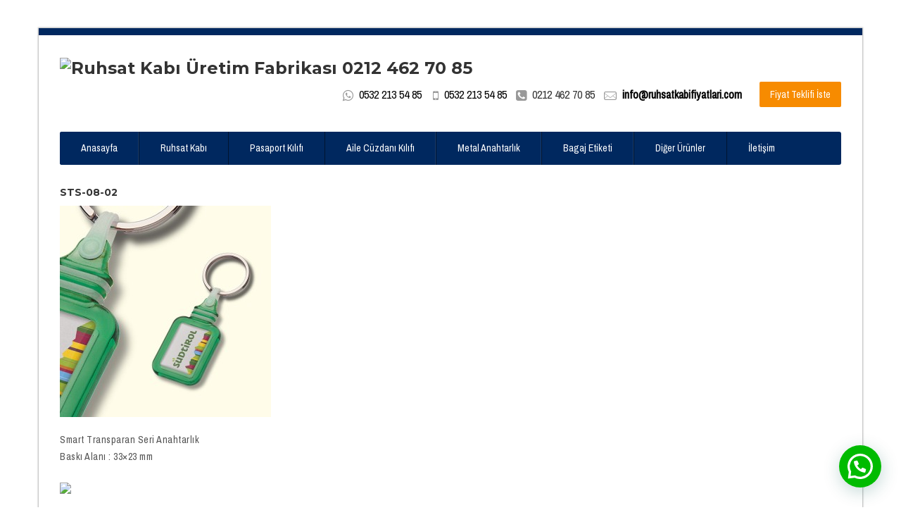

--- FILE ---
content_type: text/html; charset=UTF-8
request_url: https://www.ruhsatkabifiyatlari.com/anahtarlik-3/sts-08-02/
body_size: 9560
content:
<!DOCTYPE html>
<html lang="tr-TR"><head>
    <meta charset="UTF-8">
		            <meta name="keywords" content="">
          	<meta name="description" content="">
                <link rel="profile" href="http://gmpg.org/xfn/11">
    <link rel="pingback" href="https://www.ruhsatkabifiyatlari.com/xmlrpc.php">    
    			<link rel="shortcut icon" href="#">
			        <style type="text/css">
		 
				body,.main-section p {
        font:Normal  14px 'Archivo Narrow', sans-serif;         color:#555555;
		}
		header .logo{
        margin:0px  0px 0px 0px !important;
		}
		.nav li a,.navigation ul li{
        font:Normal  14px 'Archivo Narrow', sans-serif !important;    }
     h1{
    font:700 Normal  24px 'Montserrat', sans-serif !important;}
    h2{
    font:700 Normal  18px 'Montserrat', sans-serif !important;}
    h3{
    font:700 Normal  16px 'Montserrat', sans-serif !important;}
    h4{
    font:700 Normal  16px 'Montserrat', sans-serif !important;}
    h5{
    font:700 Normal  18px 'Montserrat', sans-serif !important;}
    h6{
    font:700 Normal  14px 'Montserrat', sans-serif !important;}
    
    .main-section h1, .main-section h1 a {color: #333333 !important;}
    .main-section h2, .main-section h2 a{color: #333333 !important;}
    .main-section h3, .main-section h3 a{color: #333333 !important;}
    .main-section h4, .main-section h4 a{color: #333333 !important;}
    .main-section h5, .main-section h5 a{color: #333333 !important;}
    .main-section h6, .main-section h6 a{color: #333333 !important;}
    .widget .widget-section-title h2{
        font:700 Normal  16px 'Montserrat', sans-serif !important;    }
	  .cs-section-title h2{
        font-size:20px !important;    }
	.top-bar,#lang_sel ul ul {background-color: !important;}
	#lang_sel ul ul:before { border-bottom-color: ; }
	.top-bar p{color: !important;}
	.top-bar a,.top-bar i{color: !important;}
	.logo-section,.main-head{background: !important;}
	.main-navbar,#main-header .btn-style1,.wrapper:before {background:#00285f !important;}
	.navigation {background:#00285f !important;}
	.navigation ul > li > a {color:#ffffff !important;}
	.sub-dropdown { background-color:#fffff !important;}
	.navigation > ul ul li > a {color:#444444 !important;}
	.navigation > ul ul li:hover > a {color:#ffffff;color:#ffffff !important;}
	.navigation > ul > li:hover > a {color:#f78b00 !important;}
	.sub-dropdown:before {border-bottom:8px solid #f78b00 !important;}
	
    .navigation .sub-dropdown > li:hover > a,
	.navigation > ul > li.parentIcon:hover > a:before { background-color:#f78b00 !important; }
	.cs-user,.cs-user-login { border-color:#f78b00 !important; }
    {
        box-shadow: 0 4px 0  inset !important;
    }
    .header_2 .nav > li:hover > a,.header_2 .nav > li.current-menu-ancestor > a {
       
    }
    </style>
<style type="text/css">
     
		#footer {
           background-color:#fbfbfb !important;
         }
       
        .footer-content {
            background-color:#fbfbfb !important;
        }
        footer #copyright p {
            color:#444 !important;
        }
        footer a,footer .widget-form ul li input[type='submit'],footer.group .tagcloud a,footer.group .widget ul li a {
            color:#444 !important;
        }
		#footer .widget{
			 background-color:background-color:rgba(251, 251, 251, 0.95) !important; !important;
		}
        #footer .widget h2, #footer .widget h5,footer.group h2,#footer h3,#footer h4,#footer h5,#footer h6 {
            color:#000 !important;
        }
      #newslatter-sec,#newslatter-sec span,#footer .widget ul li,#footer .widget p, #footer .widget_calendar tr td,footer.group,footer .widget_latest_post .post-options li,#footer .widget i,.widget-form ul li i {
            color:#444 !important;
        }
    </style>
<style type="text/css">
/*!
* Theme Color File */

/*!
* Theme Color */
.cs-color,.cs-services.classic figure i, .our-deals .text h6,.tabs-controls .nav-tabs > li.active > a, .tabs-controls .nav-tabs > li:hover > a,.tabs-controls li.active::before, .tabs-controls li:hover::before,
#footer .widget.widget_categories ul li:hover a, .cs-services.box figure i, .cs-services.classic figure i, .breadcrumbs ul li.active, /* widget */ .widget_categories ul li:hover a, 
.widget_categories ul li:hover:before, .widget_archive ul li:hover a, .widget_archive ul li:hover:before,
.widget_recent li:hover .text h6 a, .thumblist .text h6 a, .prev-next-post article a:hover i, .widget_nav_menu ul li a:hover, .widget_nav_menu ul li a:hover:before,
.widget_meta ul li:hover a, .widget_meta ul li:hover:before, .widget_pages ul li a:hover:before, .widget_pages ul li a:hover, .widget_recent_entries ul li:hover a,
.cs-listing.simple-view .listing-text h3 a:hover, .widget.related-post h6 a:hover,
.information:hover,
.information ul li span,
.email, .cs-location-list.simple-list .phone-number i,
.date-holder .date input,
.date-holder .time input,
/* Booking */
ul.booking-tabs li:hover a h4,
ul.booking-tabs li.active a h4,
.booking-check-box input[type="checkbox"]:checked + label::after,
ul.pick-retrun li em, .cs-contact-info li span, .pagination ul li a.active:hover,
.pagination ul li a.active, .widget .widget-section-title h2, .panel-group.cs-default.simple .panel-heading a, .location-listing h5 a:hover, .cs-blog h3 a:hover, .copyright-text a{
 color:#00285f !important;
}
/*!
* Theme Background Color */
.cs-bgcolor,
.navigation,
.navigation > ul > li > a,
.info-btn .book-btn,
.btn-search, .cs-tags ul li a:hover, .cs-tags i:hover, .page-section .pagination ul li a:hover, .page-section .pagination ul li a.active:hover,
.page-section .pagination ul li a.active, .widget_tag_cloud .tagcloud a:hover,
.widget.widget-searchform form label input[type="submit"],.our-deals article:hover .text, .panel-group.cs-default.simple .panel-heading a::before,
.countdown-alt-2 .item, /* Booking */
ul.booking-tabs li:hover a span,
ul.booking-tabs li.active a span,
.btn-step,
.bootstrap-timepicker-widget table td a:hover, .widget_form input[type="submit"], .panel-group.cs-default.simple .panel-heading a:before,
ul.tab-list li.active, .table-condensed tbody tr td.active, .slicknav_nav{
    background-color:#00285f !important;
}
/*!
* Theme Border Color */
.csborder-color,.csborder-hovercolor:hover,#header{
    border-color:#00285f !important;
}


</style>
<title>STS-08-02 &#8211; Ruhsat Kabı Üretim Fabrikası 0212 462 70 85</title>
<meta name="viewport" content="width=device-width, initial-scale=1.0, maximum-scale=1.0, user-scalable=0"><link rel='dns-prefetch' href='//cdnjs.cloudflare.com' />
<link rel='dns-prefetch' href='//fonts.googleapis.com' />
<link rel='dns-prefetch' href='//cdn.jsdelivr.net' />
<link rel='dns-prefetch' href='//s.w.org' />
<link rel="alternate" type="application/rss+xml" title="Ruhsat Kabı Üretim Fabrikası 0212 462 70 85 &raquo; beslemesi" href="https://www.ruhsatkabifiyatlari.com/feed/" />
<link rel="alternate" type="application/rss+xml" title="Ruhsat Kabı Üretim Fabrikası 0212 462 70 85 &raquo; yorum beslemesi" href="https://www.ruhsatkabifiyatlari.com/comments/feed/" />
<link rel="alternate" type="application/rss+xml" title="Ruhsat Kabı Üretim Fabrikası 0212 462 70 85 &raquo; STS-08-02 yorum beslemesi" href="https://www.ruhsatkabifiyatlari.com/anahtarlik-3/sts-08-02/feed/" />
		<script type="text/javascript">
			window._wpemojiSettings = {"baseUrl":"https:\/\/s.w.org\/images\/core\/emoji\/2.3\/72x72\/","ext":".png","svgUrl":"https:\/\/s.w.org\/images\/core\/emoji\/2.3\/svg\/","svgExt":".svg","source":{"concatemoji":"https:\/\/www.ruhsatkabifiyatlari.com\/wp-includes\/js\/wp-emoji-release.min.js?ver=4.8.25"}};
			!function(t,a,e){var r,i,n,o=a.createElement("canvas"),l=o.getContext&&o.getContext("2d");function c(t){var e=a.createElement("script");e.src=t,e.defer=e.type="text/javascript",a.getElementsByTagName("head")[0].appendChild(e)}for(n=Array("flag","emoji4"),e.supports={everything:!0,everythingExceptFlag:!0},i=0;i<n.length;i++)e.supports[n[i]]=function(t){var e,a=String.fromCharCode;if(!l||!l.fillText)return!1;switch(l.clearRect(0,0,o.width,o.height),l.textBaseline="top",l.font="600 32px Arial",t){case"flag":return(l.fillText(a(55356,56826,55356,56819),0,0),e=o.toDataURL(),l.clearRect(0,0,o.width,o.height),l.fillText(a(55356,56826,8203,55356,56819),0,0),e===o.toDataURL())?!1:(l.clearRect(0,0,o.width,o.height),l.fillText(a(55356,57332,56128,56423,56128,56418,56128,56421,56128,56430,56128,56423,56128,56447),0,0),e=o.toDataURL(),l.clearRect(0,0,o.width,o.height),l.fillText(a(55356,57332,8203,56128,56423,8203,56128,56418,8203,56128,56421,8203,56128,56430,8203,56128,56423,8203,56128,56447),0,0),e!==o.toDataURL());case"emoji4":return l.fillText(a(55358,56794,8205,9794,65039),0,0),e=o.toDataURL(),l.clearRect(0,0,o.width,o.height),l.fillText(a(55358,56794,8203,9794,65039),0,0),e!==o.toDataURL()}return!1}(n[i]),e.supports.everything=e.supports.everything&&e.supports[n[i]],"flag"!==n[i]&&(e.supports.everythingExceptFlag=e.supports.everythingExceptFlag&&e.supports[n[i]]);e.supports.everythingExceptFlag=e.supports.everythingExceptFlag&&!e.supports.flag,e.DOMReady=!1,e.readyCallback=function(){e.DOMReady=!0},e.supports.everything||(r=function(){e.readyCallback()},a.addEventListener?(a.addEventListener("DOMContentLoaded",r,!1),t.addEventListener("load",r,!1)):(t.attachEvent("onload",r),a.attachEvent("onreadystatechange",function(){"complete"===a.readyState&&e.readyCallback()})),(r=e.source||{}).concatemoji?c(r.concatemoji):r.wpemoji&&r.twemoji&&(c(r.twemoji),c(r.wpemoji)))}(window,document,window._wpemojiSettings);
		</script>
		<style type="text/css">
img.wp-smiley,
img.emoji {
	display: inline !important;
	border: none !important;
	box-shadow: none !important;
	height: 1em !important;
	width: 1em !important;
	margin: 0 .07em !important;
	vertical-align: -0.1em !important;
	background: none !important;
	padding: 0 !important;
}
</style>
<link rel='stylesheet' id='sociablecss-css'  href='http://www.ruhsatkabifiyatlari.com/wp-content/plugins/sociable/css/sociable.css?ver=4.8.25' type='text/css' media='all' />
<link rel='stylesheet' id='font_Archivo+Narrow-css'  href='//fonts.googleapis.com/css?family=Archivo+Narrow%3Aregular&#038;ver=4.8.25' type='text/css' media='all' />
<link rel='stylesheet' id='font_Montserrat-css'  href='//fonts.googleapis.com/css?family=Montserrat%3A700&#038;ver=4.8.25' type='text/css' media='all' />
<link rel='stylesheet' id='jquery.fancybox-css'  href='http://www.ruhsatkabifiyatlari.com/wp-content/plugins/fancy-box/jquery.fancybox.css?ver=1.2.6' type='text/css' media='all' />
<link rel='stylesheet' id='rs-plugin-settings-css'  href='https://www.ruhsatkabifiyatlari.com/wp-content/plugins/revslider/public/assets/css/settings.css?ver=5.0.9' type='text/css' media='all' />
<style id='rs-plugin-settings-inline-css' type='text/css'>
#rs-demo-id {}
</style>
<link rel='stylesheet' id='bootstrap_css-css'  href='https://www.ruhsatkabifiyatlari.com/wp-content/themes/car-rental/assets/css/bootstrap.min.css?ver=4.8.25' type='text/css' media='all' />
<link rel='stylesheet' id='style_css-css'  href='https://www.ruhsatkabifiyatlari.com/wp-content/themes/car-rental/style.css?ver=4.8.25' type='text/css' media='all' />
<link rel='stylesheet' id='iconmoon_css-css'  href='https://www.ruhsatkabifiyatlari.com/wp-content/themes/car-rental/include/assets/icon/css/iconmoon.css?ver=4.8.25' type='text/css' media='all' />
<link rel='stylesheet' id='menu_css-css'  href='https://www.ruhsatkabifiyatlari.com/wp-content/themes/car-rental/assets/css/menu.css?ver=4.8.25' type='text/css' media='all' />
<link rel='stylesheet' id='flexslider_css-css'  href='https://www.ruhsatkabifiyatlari.com/wp-content/themes/car-rental/assets/css/flexslider.css?ver=4.8.25' type='text/css' media='all' />
<link rel='stylesheet' id='responsive_css-css'  href='https://www.ruhsatkabifiyatlari.com/wp-content/themes/car-rental/assets/css/responsive.css?ver=4.8.25' type='text/css' media='all' />
<link rel='stylesheet' id='bootstrap-theme_css-css'  href='https://www.ruhsatkabifiyatlari.com/wp-content/themes/car-rental/assets/css/bootstrap-theme.css?ver=4.8.25' type='text/css' media='all' />
<link rel='stylesheet' id='prettyPhoto_css-css'  href='https://www.ruhsatkabifiyatlari.com/wp-content/themes/car-rental/assets/css/prettyphoto.css?ver=4.8.25' type='text/css' media='all' />
<link rel='stylesheet' id='joinchat-css'  href='https://www.ruhsatkabifiyatlari.com/wp-content/plugins/creame-whatsapp-me/public/css/joinchat.min.css?ver=4.3.2' type='text/css' media='all' />
<style id='joinchat-inline-css' type='text/css'>
.joinchat{ --red:37; --green:211; --blue:102; }
</style>
<link rel='stylesheet' id='bfa-font-awesome-css'  href='//cdn.jsdelivr.net/fontawesome/4.7.0/css/font-awesome.min.css?ver=4.7.0' type='text/css' media='all' />
<script type='text/javascript' src='https://www.ruhsatkabifiyatlari.com/wp-includes/js/jquery/jquery.js?ver=1.12.4'></script>
<script type='text/javascript' src='https://www.ruhsatkabifiyatlari.com/wp-includes/js/jquery/jquery-migrate.min.js?ver=1.4.1'></script>
<script type='text/javascript' src='http://www.ruhsatkabifiyatlari.com/wp-content/plugins/sociable/js/sociable.js?ver=4.8.25'></script>
<script type='text/javascript' src='http://www.ruhsatkabifiyatlari.com/wp-content/plugins/sociable/js/vuible.js?ver=4.8.25'></script>
<script type='text/javascript' src='http://www.ruhsatkabifiyatlari.com/wp-content/plugins/sociable/js/addtofavorites.js?ver=4.8.25'></script>
<script type='text/javascript' src='http://www.ruhsatkabifiyatlari.com/wp-content/plugins/fancy-box/jquery.fancybox.js?ver=1.2.6'></script>
<script type='text/javascript' src='http://www.ruhsatkabifiyatlari.com/wp-content/plugins/fancy-box/jquery.easing.js?ver=1.3'></script>
<script type='text/javascript' src='https://www.ruhsatkabifiyatlari.com/wp-content/plugins/revslider/public/assets/js/jquery.themepunch.tools.min.js?ver=5.0.9'></script>
<script type='text/javascript' src='https://www.ruhsatkabifiyatlari.com/wp-content/plugins/revslider/public/assets/js/jquery.themepunch.revolution.min.js?ver=5.0.9'></script>
<script type='text/javascript' src='https://www.ruhsatkabifiyatlari.com/wp-content/themes/car-rental/assets/scripts/bootstrap.min.js?ver=4.8.25'></script>
<script type='text/javascript' src='https://www.ruhsatkabifiyatlari.com/wp-content/themes/car-rental/assets/scripts/bootstrap-datepicker.js?ver=4.8.25'></script>
<script type='text/javascript' src='https://www.ruhsatkabifiyatlari.com/wp-content/themes/car-rental/assets/scripts/jquery.nicescroll.min.js?ver=4.8.25'></script>
<link rel='https://api.w.org/' href='https://www.ruhsatkabifiyatlari.com/wp-json/' />
<link rel="EditURI" type="application/rsd+xml" title="RSD" href="https://www.ruhsatkabifiyatlari.com/xmlrpc.php?rsd" />
<link rel="wlwmanifest" type="application/wlwmanifest+xml" href="https://www.ruhsatkabifiyatlari.com/wp-includes/wlwmanifest.xml" /> 
<meta name="generator" content="WordPress 4.8.25" />
<link rel='shortlink' href='https://www.ruhsatkabifiyatlari.com/?p=7291' />
<link rel="alternate" type="application/json+oembed" href="https://www.ruhsatkabifiyatlari.com/wp-json/oembed/1.0/embed?url=https%3A%2F%2Fwww.ruhsatkabifiyatlari.com%2Fanahtarlik-3%2Fsts-08-02%2F" />
<link rel="alternate" type="text/xml+oembed" href="https://www.ruhsatkabifiyatlari.com/wp-json/oembed/1.0/embed?url=https%3A%2F%2Fwww.ruhsatkabifiyatlari.com%2Fanahtarlik-3%2Fsts-08-02%2F&#038;format=xml" />
<script type="text/javascript">
  jQuery(document).ready(function($){
    var select = $('a[href$=".bmp"],a[href$=".gif"],a[href$=".jpg"],a[href$=".jpeg"],a[href$=".png"],a[href$=".BMP"],a[href$=".GIF"],a[href$=".JPG"],a[href$=".JPEG"],a[href$=".PNG"]');
    select.attr('rel', 'fancybox');
    select.fancybox();
  });
</script>
<script type='text/javascript'>var base_url_sociable = 'http://www.ruhsatkabifiyatlari.com/wp-content/plugins/sociable/'</script><script type='text/javascript' src='http://apis.google.com/js/plusone.js'></script>
<!-- Call Now Button 1.0.7 by Jerry Rietveld (callnowbutton.com) [renderer:modern]-->
<style data-cnb-version="1.0.7">#callnowbutton {display:none;} @media screen and (max-width:650px){#callnowbutton {display:block; position:fixed; text-decoration:none; z-index:2147483647;width:55px; height:55px; border-radius:50%; box-shadow: 0 3px 6px rgba(0, 0, 0, 0.3);transform: scale(1);bottom:15px; left:20px;background:url([data-uri]) center/35px 35px no-repeat #00bb00;}}#callnowbutton span{display:none;}</style>
<meta name="generator" content="Powered by Slider Revolution 5.0.9 - responsive, Mobile-Friendly Slider Plugin for WordPress with comfortable drag and drop interface." />
		<style type="text/css" id="wp-custom-css">
			#callnowbutton {
    
    /*position: fixed;*/
    text-decoration: none;
    z-index: 2147483647;
    width: 55px;
    height: 55px;
    border-radius: 50%;
    box-shadow: 0 3px 6px rgb(0 0 0 / 30%);
    transform: scale(1);
    bottom: 14px;
    right: 20px;
    background: url([data-uri]) center/35px 35px no-repeat #00bb00;
   
    flex-direction: row;
  /*  position: absolute;*/
    z-index: 2;
    /* bottom: 8px; */
    /* right: 8px; */
    /* height: var(--btn); */
    min-width: var(--btn);
    max-width: 95vw;
    /* background: #25d366; */
    color: inherit;
    /* border-radius: calc(var(--btn)/2); */
    box-shadow: 1px 6px 24px 0 rgb(7 94 84 / 24%);
    cursor: pointer;
    transition: background .2s linear;
    will-change: background-color,width;
   padding: 30px !important;
}
.joinchat__button{
background: #00bb00 !important;
}		</style>
	    </head>
    <body class="attachment attachment-template-default attachmentid-7291 attachment-jpeg  cbp-spmenu-push" style="background:#ffffff">
	         <!-- Wrapper -->
    <div class="wrapper wrapper_boxed">
    	                <!-- Header 1 Start -->
 <header id="header">
          <div class="container">
              <div class="logo-area">
                <div class="logo">
                  <h1>        <a href="https://www.ruhsatkabifiyatlari.com/">    
            <img src="http://www.ruhsatkabifiyatlari.com/wp-content/uploads/2022/03/b.jpg" style="width:1115px; height: 100px;" alt="Ruhsat Kabı Üretim Fabrikası 0212 462 70 85">
        </a>
        </h1>
                </div>
                <div class="header-right">
                <ul class="help-list">
                                <li><i class="fa fa-whatsapp"></i>0532 213 54 85  &nbsp;&nbsp; <i class="fa fa-mobile"></i>0532 213 54 85  </li>
                                                <li> <i class='fa fa-phone-square'></i>0212 462 70 85

</li>
                                                <li><i class='icon-mail'></i><a href='mailto:info@ruhsatkabifiyatlari.com'><b>info@ruhsatkabifiyatlari.com</b></a></li>
                                </ul>
                <a href="/fiyat-teklifi-iste" class="btn-medium" target="_blank">Fiyat Teklifi İste</a>                  
                   </div>
              </div>
              <nav class="navigation">
             <ul><li class="menu-item menu-item-type-post_type menu-item-object-page menu-item-home menu-item-7556"><a href="https://www.ruhsatkabifiyatlari.com/">Anasayfa</a></li>
<li class="menu-item menu-item-type-post_type menu-item-object-page menu-item-has-children menu-item-5032"><a href="https://www.ruhsatkabifiyatlari.com/ruhsat-kabi/">Ruhsat Kabı</a>
<ul  class="sub-dropdown">
	<li class="menu-item menu-item-type-post_type menu-item-object-page menu-item-6276"><a href="https://www.ruhsatkabifiyatlari.com/lux-suni-deri-ruhsat-kabi/">Lüx Suni Deri Ruhsat Kabı</a></li>
	<li class="menu-item menu-item-type-post_type menu-item-object-page menu-item-7557"><a href="https://www.ruhsatkabifiyatlari.com/filo-ruhsat-kabi/">Filo Ruhsat Kabı</a></li>
	<li class="menu-item menu-item-type-post_type menu-item-object-page menu-item-5046"><a href="https://www.ruhsatkabifiyatlari.com/deri-ruhsat-kabi/">Hakiki Deri Ruhsat Kabı</a></li>
	<li class="menu-item menu-item-type-post_type menu-item-object-page menu-item-5038"><a href="https://www.ruhsatkabifiyatlari.com/normalbaskili/">Standart Baskılı Ruhsat Kabı</a></li>
	<li class="menu-item menu-item-type-post_type menu-item-object-page menu-item-5037"><a href="https://www.ruhsatkabifiyatlari.com/normalkabartmali/">Standart Kabartmalı Ruhsat Kabı</a></li>
	<li class="menu-item menu-item-type-post_type menu-item-object-page menu-item-5043"><a href="https://www.ruhsatkabifiyatlari.com/desenli-baskili/">Desenli Baskılı Ruhsat Kabı</a></li>
	<li class="menu-item menu-item-type-post_type menu-item-object-page menu-item-5044"><a href="https://www.ruhsatkabifiyatlari.com/desenli-kabartmali/">Desenli Kabartmalı Ruhsat Kabı</a></li>
	<li class="menu-item menu-item-type-post_type menu-item-object-page menu-item-5060"><a href="https://www.ruhsatkabifiyatlari.com/pvc-ofset-baskili/">Pvc Ofset Baskılı Ruhsat Kabı</a></li>
	<li class="menu-item menu-item-type-post_type menu-item-object-page menu-item-6464"><a href="https://www.ruhsatkabifiyatlari.com/citcitli-ruhsat-kabi/">Çıtçıtlı Ruhsat Kabı</a></li>
</ul>
</li>
<li class="menu-item menu-item-type-post_type menu-item-object-page menu-item-has-children menu-item-5040"><a href="https://www.ruhsatkabifiyatlari.com/pasaport-kabi/">Pasaport Kılıfı</a>
<ul  class="sub-dropdown">
	<li class="menu-item menu-item-type-post_type menu-item-object-page menu-item-6215"><a href="https://www.ruhsatkabifiyatlari.com/lux-suni-deri-pasaport-kilifi-2/">Lüx Suni Deri Pasaport Kılıfı</a></li>
	<li class="menu-item menu-item-type-post_type menu-item-object-page menu-item-5047"><a href="https://www.ruhsatkabifiyatlari.com/pasaport-kabi/pasaport-hakiki-deri/">Hakiki Deri Pasaport Kılıfı</a></li>
	<li class="menu-item menu-item-type-post_type menu-item-object-page menu-item-5049"><a href="https://www.ruhsatkabifiyatlari.com/pasaport-kabi/standart-baskili/">Standart Baskılı Pasaport Kılıfı</a></li>
	<li class="menu-item menu-item-type-post_type menu-item-object-page menu-item-5050"><a href="https://www.ruhsatkabifiyatlari.com/pasaport-kabi/desenli-baskili/">Desenli Baskılı Pasaport Kılıfı</a></li>
	<li class="menu-item menu-item-type-post_type menu-item-object-page menu-item-6563"><a href="https://www.ruhsatkabifiyatlari.com/seffaf-pasaport-kilifi/">Şeffaf Pasaport Kılıfı</a></li>
</ul>
</li>
<li class="menu-item menu-item-type-post_type menu-item-object-page menu-item-2131"><a href="https://www.ruhsatkabifiyatlari.com/aile-cuzdani-kilifi/">Aile Cüzdanı Kılıfı</a></li>
<li class="menu-item menu-item-type-post_type menu-item-object-page menu-item-7614"><a href="https://www.ruhsatkabifiyatlari.com/metal-anahtarlik/">Metal Anahtarlık</a></li>
<li class="menu-item menu-item-type-custom menu-item-object-custom menu-item-7572"><a href="http://www.ruhsatkabifiyatlari.com/bagaj-etiketi/">Bagaj Etiketi</a></li>
<li class="menu-item menu-item-type-post_type menu-item-object-page menu-item-has-children menu-item-1442"><a href="https://www.ruhsatkabifiyatlari.com/diger-urunler/">Diğer Ürünler</a>
<ul  class="sub-dropdown">
	<li class="menu-item menu-item-type-post_type menu-item-object-page menu-item-7558"><a href="https://www.ruhsatkabifiyatlari.com/av-tezkeresi-kilifi/">Av Tezkeresi Kılıfı</a></li>
	<li class="menu-item menu-item-type-post_type menu-item-object-page menu-item-1462"><a href="https://www.ruhsatkabifiyatlari.com/diger-urunler/otomotiv-urunleri/">Araç Kullanma Klavuzu Kılıfı</a></li>
	<li class="menu-item menu-item-type-post_type menu-item-object-page menu-item-1456"><a href="https://www.ruhsatkabifiyatlari.com/kartvizitlik/">Kartvizitlik &#038; Kredi Kartlık</a></li>
	<li class="menu-item menu-item-type-post_type menu-item-object-page menu-item-6299"><a href="https://www.ruhsatkabifiyatlari.com/notluk/">Notluk Kılıfı</a></li>
	<li class="menu-item menu-item-type-post_type menu-item-object-page menu-item-1590"><a href="https://www.ruhsatkabifiyatlari.com/bagaj-etiketi/">Bagaj Etiketi</a></li>
	<li class="menu-item menu-item-type-post_type menu-item-object-page menu-item-2703"><a href="https://www.ruhsatkabifiyatlari.com/cantalar/">Çantalar</a></li>
	<li class="menu-item menu-item-type-post_type menu-item-object-page menu-item-2713"><a href="https://www.ruhsatkabifiyatlari.com/masaustu-gerecleri/">Masaüstü Araçları</a></li>
	<li class="menu-item menu-item-type-post_type menu-item-object-page menu-item-1747"><a href="https://www.ruhsatkabifiyatlari.com/plastik-seffaf-dosya/">Plastik Şeffaf Dosya</a></li>
	<li class="menu-item menu-item-type-post_type menu-item-object-page menu-item-1449"><a href="https://www.ruhsatkabifiyatlari.com/bardak-altligi/">Bardak Altlığı</a></li>
	<li class="menu-item menu-item-type-post_type menu-item-object-page menu-item-1450"><a href="https://www.ruhsatkabifiyatlari.com/mousepad/">Mousepad</a></li>
	<li class="menu-item menu-item-type-post_type menu-item-object-page menu-item-2146"><a href="https://www.ruhsatkabifiyatlari.com/sekreterlik/">Sekreterlik</a></li>
	<li class="menu-item menu-item-type-post_type menu-item-object-page menu-item-2166"><a href="https://www.ruhsatkabifiyatlari.com/klasor/">Klasör</a></li>
	<li class="menu-item menu-item-type-post_type menu-item-object-page menu-item-1447"><a href="https://www.ruhsatkabifiyatlari.com/klasorler/">Klasörler ve Sunum Dosyaları</a></li>
	<li class="menu-item menu-item-type-post_type menu-item-object-page menu-item-1441"><a href="https://www.ruhsatkabifiyatlari.com/anahtarlik/">Anahtarlık</a></li>
	<li class="menu-item menu-item-type-post_type menu-item-object-page menu-item-4258"><a href="https://www.ruhsatkabifiyatlari.com/masaustugerecleri/">Masaüstü Gereçleri</a></li>
	<li class="menu-item menu-item-type-post_type menu-item-object-page menu-item-6512"><a href="https://www.ruhsatkabifiyatlari.com/pvc-seffaf-urunler/">Pvc Şeffaf Ürünler</a></li>
	<li class="menu-item menu-item-type-post_type menu-item-object-page menu-item-6519"><a href="https://www.ruhsatkabifiyatlari.com/police-kabi/">Poliçe Kabı</a></li>
	<li class="menu-item menu-item-type-post_type menu-item-object-page menu-item-6572"><a href="https://www.ruhsatkabifiyatlari.com/uyari-etiketi/">Uyarı Etiketi</a></li>
</ul>
</li>
<li class="menu-item menu-item-type-post_type menu-item-object-page menu-item-7559"><a href="https://www.ruhsatkabifiyatlari.com/iletisim/">İletişim</a></li>
</ul>              </nav>
            </div>
        </header>
             
                            <div class="clear"></div>
            <!-- Breadcrumb SecTion -->
                    <!-- Main Content Section -->
        <main id="main-content">
            <!-- Main Section -->
            <div class="main-section">	<div class="container">        
		<!-- Row Start -->
		<div class="row">
			<div class="col-md-12">
				<div class="rich-text-editor">						<header class="heading">
							<h6 class="transform">STS-08-02</h6>
						</header>
						<p class="attachment"><a href='https://www.ruhsatkabifiyatlari.com/wp-content/uploads/2015/03/STS-08-02.jpg'><img width="300" height="300" src="https://www.ruhsatkabifiyatlari.com/wp-content/uploads/2015/03/STS-08-02-300x300.jpg" class="attachment-medium size-medium" alt="" srcset="https://www.ruhsatkabifiyatlari.com/wp-content/uploads/2015/03/STS-08-02-300x300.jpg 300w, https://www.ruhsatkabifiyatlari.com/wp-content/uploads/2015/03/STS-08-02-150x150.jpg 150w, https://www.ruhsatkabifiyatlari.com/wp-content/uploads/2015/03/STS-08-02-250x250.jpg 250w, https://www.ruhsatkabifiyatlari.com/wp-content/uploads/2015/03/STS-08-02.jpg 750w" sizes="(max-width: 300px) 100vw, 300px" /></a></p>
<p>Smart Transparan Seri Anahtarlık<br />
Baskı Alanı : 33&#215;23 mm</p>
<p><a target="_self" href="/siparis-formu"><img src="http://almanyadavetiye.com/sipar_ver.png"></a> </p>
<!-- Start Sociable --><div class="sociable"><div class="sociable_tagline">Be Sociable, Share!</div><ul class='clearfix'><li><a title="Twitter" class="option1_32" style="background-position:-288px -32px" rel="nofollow" target="_blank" href="http://twitter.com/intent/tweet?text=STS-08-02%20-%20https%3A%2F%2Fwww.ruhsatkabifiyatlari.com%2Fanahtarlik-3%2Fsts-08-02%2F%20  "></a></li><li><a title="Facebook" class="option1_32" style="background-position:-96px 0px" rel="nofollow" target="_blank" href="http://www.facebook.com/share.php?u=https%3A%2F%2Fwww.ruhsatkabifiyatlari.com%2Fanahtarlik-3%2Fsts-08-02%2F&amp;t=STS-08-02"></a></li><li><a title="email" class="option1_32" style="background-position:-160px 0px" rel="nofollow" target="_blank" href="https://mail.google.com/mail/?view=cm&fs=1&to&su=STS-08-02&body=https%3A%2F%2Fwww.ruhsatkabifiyatlari.com%2Fanahtarlik-3%2Fsts-08-02%2F&ui=2&tf=1&shva=1"></a></li><li><a onClick="javascript:var ipinsite='Good%20Vibes.%20Vuible.com',ipinsiteurl='http://vuible.com/';(function(){if(window.ipinit!==undefined){ipinit();}else{document.body.appendChild(document.createElement('script')).src='http://vuible.com/wp-content/themes/ipinpro/js/ipinit.js';}})();" style="cursor:pointer" rel="nofollow" title="Vuible.com | Share positive messages (images and videos only)"><img style='' src='http://www.ruhsatkabifiyatlari.com/wp-content/plugins/sociable/images/option1/32/vuible.png'></a></li><li><a class="option1_32" style="cursor:pointer;background-position:-128px 0px" rel="nofollow" title="Add to favorites - doesn't work in Chrome"  onClick="javascript:AddToFavorites();"></a></li><li><a title="StumbleUpon" class="option1_32" style="background-position:-224px -32px" rel="nofollow" target="_blank" href="http://www.stumbleupon.com/submit?url=https%3A%2F%2Fwww.ruhsatkabifiyatlari.com%2Fanahtarlik-3%2Fsts-08-02%2F&title=STS-08-02"></a></li><li><a title="Delicious" class="option1_32" style="background-position:-32px 0px" rel="nofollow" target="_blank" href="http://delicious.com/post?url=https%3A%2F%2Fwww.ruhsatkabifiyatlari.com%2Fanahtarlik-3%2Fsts-08-02%2F&amp;title=STS-08-02&amp;notes=Model%3A%20124-T"></a></li><li><a title="Google Reader" class="option1_32" style="background-position:-224px 0px" rel="nofollow" target="_blank" href="http://www.google.com/reader/link?url=https%3A%2F%2Fwww.ruhsatkabifiyatlari.com%2Fanahtarlik-3%2Fsts-08-02%2F&amp;title=STS-08-02&amp;srcURL=https%3A%2F%2Fwww.ruhsatkabifiyatlari.com%2Fanahtarlik-3%2Fsts-08-02%2F&amp;srcTitle=Ruhsat+Kab%C4%B1+%C3%9Cretim+Fabrikas%C4%B1+0212+462+70+85+"></a></li><li><a title="LinkedIn" class="option1_32" style="background-position:-288px 0px" rel="nofollow" target="_blank" href="http://www.linkedin.com/shareArticle?mini=true&amp;url=https%3A%2F%2Fwww.ruhsatkabifiyatlari.com%2Fanahtarlik-3%2Fsts-08-02%2F&amp;title=STS-08-02&amp;source=Ruhsat+Kab%C4%B1+%C3%9Cretim+Fabrikas%C4%B1+0212+462+70+85+&amp;summary=Model%3A%20124-T"></a></li><li><a style="cursor:pointer" rel="nofollow" onMouseOut="fixOnMouseOut(document.getElementById('sociable-post-7291'), event, 'post-7291')" onMouseOver="more(this,'post-7291')"><img style='margin-top:9px' src='http://www.ruhsatkabifiyatlari.com/wp-content/plugins/sociable/images/more.png'></a></li></ul><div onMouseout="fixOnMouseOut(this,event,'post-7291')" id="sociable-post-7291" style="display:none;">   

    <div style="top: auto; left: auto; display: block;" id="sociable">



		<div class="popup">

			<div class="content">

				<ul><li style="heigth:32px;width:32px"><a title="Myspace" class="option1_32" style="background-position:0px -32px" rel="nofollow" target="_blank" href="http://www.myspace.com/Modules/PostTo/Pages/?u=https%3A%2F%2Fwww.ruhsatkabifiyatlari.com%2Fanahtarlik-3%2Fsts-08-02%2F&amp;t=STS-08-02"></a></li><li style="heigth:32px;width:32px"><a title="Digg" class="option1_32" style="background-position:-64px 0px" rel="nofollow" target="_blank" href="http://digg.com/submit?phase=2&amp;url=https%3A%2F%2Fwww.ruhsatkabifiyatlari.com%2Fanahtarlik-3%2Fsts-08-02%2F&amp;title=STS-08-02&amp;bodytext=Model%3A%20124-T"></a></li><li style="heigth:32px;width:32px"><a title="Reddit" class="option1_32" style="background-position:-128px -32px" rel="nofollow" target="_blank" href="http://reddit.com/submit?url=https%3A%2F%2Fwww.ruhsatkabifiyatlari.com%2Fanahtarlik-3%2Fsts-08-02%2F&amp;title=STS-08-02"></a></li><li style="heigth:32px;width:32px"><a title="Google Bookmarks" class="option1_32" style="background-position:-192px 0px" rel="nofollow" target="_blank" href="http://www.google.com/bookmarks/mark?op=edit&amp;bkmk=https%3A%2F%2Fwww.ruhsatkabifiyatlari.com%2Fanahtarlik-3%2Fsts-08-02%2F&amp;title=STS-08-02&amp;annotation=Model%3A%20124-T"></a></li><li style="heigth:32px;width:32px"><a title="HackerNews" class="option1_32" style="background-position:-256px 0px" rel="nofollow" target="_blank" href="http://news.ycombinator.com/submitlink?u=https%3A%2F%2Fwww.ruhsatkabifiyatlari.com%2Fanahtarlik-3%2Fsts-08-02%2F&amp;t=STS-08-02"></a></li><li style="heigth:32px;width:32px"><a title="MSNReporter" class="option1_32" style="background-position:-352px 0px" rel="nofollow" target="_blank" href="http://reporter.es.msn.com/?fn=contribute&amp;Title=STS-08-02&amp;URL=https%3A%2F%2Fwww.ruhsatkabifiyatlari.com%2Fanahtarlik-3%2Fsts-08-02%2F&amp;cat_id=6&amp;tag_id=31&amp;Remark=Model%3A%20124-T"></a></li><li style="heigth:32px;width:32px"><a title="BlinkList" class="option1_32" style="background-position:0px 0px" rel="nofollow" target="_blank" href="http://www.blinklist.com/index.php?Action=Blink/addblink.php&amp;Url=https%3A%2F%2Fwww.ruhsatkabifiyatlari.com%2Fanahtarlik-3%2Fsts-08-02%2F&amp;Title=STS-08-02"></a></li><li style="heigth:32px;width:32px"><a title="Sphinn" class="option1_32" style="background-position:-192px -32px" rel="nofollow" target="_blank" href="http://sphinn.com/index.php?c=post&amp;m=submit&amp;link=https%3A%2F%2Fwww.ruhsatkabifiyatlari.com%2Fanahtarlik-3%2Fsts-08-02%2F"></a></li><li style="heigth:32px;width:32px"><a title="Posterous" class="option1_32" style="background-position:-64px -32px" rel="nofollow" target="_blank" href="http://posterous.com/share?linkto=https%3A%2F%2Fwww.ruhsatkabifiyatlari.com%2Fanahtarlik-3%2Fsts-08-02%2F&amp;title=STS-08-02&amp;selection=Model%3A%20124-T"></a></li><li style="heigth:32px;width:32px"><a title="Tumblr" class="option1_32" style="background-position:-256px -32px" rel="nofollow" target="_blank" href="http://www.tumblr.com/share?v=3&amp;u=https%3A%2F%2Fwww.ruhsatkabifiyatlari.com%2Fanahtarlik-3%2Fsts-08-02%2F&amp;t=STS-08-02&amp;s=Model%3A%20124-T"></a></li></ul>			

			</div>        

		  <a style="cursor:pointer" onclick="hide_sociable('post-7291',true)" class="close">

		  <img onclick="hide_sociable('post-7291',true)" title="close" src="http://www.ruhsatkabifiyatlari.com/wp-content/plugins/sociable/images/closelabel.png">

		  </a>

		</div>

	</div> 

  </div></div><div class='sociable' style='float:none'><ul class='clearfix'><li id="Twitter_Counter"><a href="https://twitter.com/share" data-text="STS-08-02 - https://www.ruhsatkabifiyatlari.com/anahtarlik-3/sts-08-02/" data-url="https://www.ruhsatkabifiyatlari.com/anahtarlik-3/sts-08-02/" class="twitter-share-button" data-count="horizontal">Tweet</a><script type="text/javascript" src="//platform.twitter.com/widgets.js"></script></li><li id="Facebook_Counter"><iframe src="http://www.facebook.com/plugins/like.php?href=https://www.ruhsatkabifiyatlari.com/anahtarlik-3/sts-08-02/&send=false&layout=button_count&show_faces=false&action=like&colorscheme=light&font" scrolling="no" frameborder="0" style="border:none; overflow:hidden;height:32px;width:100px" allowTransparency="true"></iframe></li><li id="Google_p"><g:plusone annotation="bubble" href="https://www.ruhsatkabifiyatlari.com/anahtarlik-3/sts-08-02/" size="medium"></g:plusone></li><li id="LinkedIn_Counter"><script src="http://platform.linkedin.com/in.js" type="text/javascript"></script><script type="IN/Share" data-url="https://www.ruhsatkabifiyatlari.com/anahtarlik-3/sts-08-02/" data-counter="right"></script></li><li id="StumbleUpon_Counter"><script src="http://www.stumbleupon.com/hostedbadge.php?s=2&r=https://www.ruhsatkabifiyatlari.com/anahtarlik-3/sts-08-02/"></script></li><li id="vuible_Counter"><a  title='Vuible.com | Share positive messages (images and videos only)'><img onClick='ipinit();' style='cursor:pointer' src='http://www.ruhsatkabifiyatlari.com/wp-content/plugins/sociable/images/vuible.png'></a></li></ul></div><!-- End Sociable --></div>		   </div>
		</div>
	</div>
	</div>
	</main>
   
        <footer id="footer">
          <div class="container">
            <div class="footer-inner">
              <div class="row">
       
                               </div>
              </div>
              
              <div class="copyrigts">


                <div class="footer-logo col-md-8"><a href=""><img src="" alt=""></a>
               <span class="copyright-text">
			   	www.ruhsatkabifiyatlari.com Bir<a class='cscolor' href='#'> DÜNYA REKLAM, DÜNYA DERİ, DÜNYA PROMOSYON, DÜNYA PLASTİK, DÜNYA DAVETİYE</a> Kuruluşudur.  <a href="http://ruhsatkabifabrikasi.com">Ruhsat kabı </a> </span> </div>
                 <div class="apps col-md-4 pull-right"> <a href=""><img src="" alt=""></a> 
                <a href=""><img src="" alt=""></a> </div>
            </div>

            </div>
        </footer>
            <div class="clear"></div>
</div>
<!-- Wrapper End --> 

<div class="joinchat joinchat--right" data-settings='{"telephone":"905322135485","mobile_only":false,"button_delay":0,"whatsapp_web":false,"message_views":2,"message_delay":0,"message_badge":false,"message_send":"","message_hash":""}'>
	<div class="joinchat__button">
		<div class="joinchat__button__open"></div>
								<div class="joinchat__button__sendtext">Open chat</div>
									</div>
		<svg height="0" width="0"><defs><clipPath id="joinchat__message__peak"><path d="M17 25V0C17 12.877 6.082 14.9 1.031 15.91c-1.559.31-1.179 2.272.004 2.272C9.609 18.182 17 18.088 17 25z"/></clipPath></defs></svg>
</div>
<a href="tel:905322135485" id="callnowbutton" ><span>Call Now Button</span></a><script type='text/javascript' src='https://www.ruhsatkabifiyatlari.com/wp-content/themes/car-rental/assets/scripts/jquery.prettyphoto.js?ver=4.8.25'></script>
<script type='text/javascript' src='https://www.ruhsatkabifiyatlari.com/wp-content/themes/car-rental/assets/scripts/menu.js?ver=4.8.25'></script>
<script type='text/javascript' src='https://www.ruhsatkabifiyatlari.com/wp-content/themes/car-rental/assets/scripts/slick.js?ver=4.8.25'></script>
<script type='text/javascript' src='https://www.ruhsatkabifiyatlari.com/wp-content/themes/car-rental/assets/scripts/functions.js?ver=4.8.25'></script>
<script type='text/javascript' src='http://cdnjs.cloudflare.com/ajax/libs/modernizr/2.6.2/modernizr.min.js?ver=4.8.25'></script>
<script type='text/javascript' src='https://www.ruhsatkabifiyatlari.com/wp-content/plugins/creame-whatsapp-me/public/js/joinchat.min.js?ver=4.3.2'></script>
<script type='text/javascript' src='https://www.ruhsatkabifiyatlari.com/wp-includes/js/wp-embed.min.js?ver=4.8.25'></script>
<script type='text/javascript' src='https://www.ruhsatkabifiyatlari.com/wp-content/themes/car-rental/assets/scripts/v2p.js?ver=4.8.25'></script>
</body>
</html>

--- FILE ---
content_type: application/javascript
request_url: https://www.ruhsatkabifiyatlari.com/wp-content/themes/car-rental/assets/scripts/jquery.nicescroll.min.js?ver=4.8.25
body_size: 18460
content:
/* jquery.nicescroll 3.5.4 InuYaksa*2013 MIT http://areaaperta.com/nicescroll */
(function(e) {
    "function" === typeof define && define.amd ? define(["jquery"], e) : e(jQuery)
})(function(e) {
    var y = !1,
        C = !1,
        J = 5E3,
        K = 2E3,
        x = 0,
        F = ["ms", "moz", "webkit", "o"],
        s = window.requestAnimationFrame || !1,
        v = window.cancelAnimationFrame || !1;
    if (!s)
        for (var L in F) {
            var D = F[L];
            s || (s = window[D + "RequestAnimationFrame"]);
            v || (v = window[D + "CancelAnimationFrame"] || window[D + "CancelRequestAnimationFrame"])
        }
    var z = window.MutationObserver || window.WebKitMutationObserver || !1,
        G = {
            zindex: "0",
            cursoropacitymin: 0,
            cursoropacitymax: 1,
            cursorcolor: "#424242",
            cursorwidth: "5px",
            cursorborder: "",
            cursorborderradius: "30px",
            scrollspeed: 60,
            mousescrollstep: 75,
            touchbehavior: !1,
            hwacceleration: true,
            usetransition: true,
            boxzoom: !1,
            dblclickzoom: !0,
            gesturezoom: !0,
            grabcursorenabled: !0,
            autohidemode: false,
            background: "#d8d8d8",
            iframeautoresize: !0,
            cursorminheight: 32,
            preservenativescrolling: !0,
            railoffset: !1,
            bouncescroll: true,
            spacebarenabled: !0,
            railpadding: {
                top: 0,
                right: 0,
                left: 0,
                bottom: 0
            },
            disableoutline: !0,
            horizrailenabled: false,
            railalign: "right",
            railvalign: "bottom",
            enabletranslate3d: true,
            enablemousewheel: true,
            enablekeyboard: true,
            smoothscroll: true,
            sensitiverail: !0,
            enablemouselockapi: !0,
            cursorfixedheight: 120,
            directionlockdeadzone: 6,
            hidecursordelay: 600,
            nativeparentscrolling: true,
            enablescrollonselection: !0,
            overflowx: !0,
            overflowy: !0,
            cursordragspeed: 0.3,
            rtlmode: "auto",
            cursordragontouch: !1,
            oneaxismousemode: "auto",
            scriptpath: function() {
                var e = document.getElementsByTagName("script"),
                    e = e[e.length - 1].src.split("?")[0];
                return 0 < e.split("/").length ? e.split("/").slice(0, -1).join("/") + "/" : ""
            }()
        },
        E = !1,
        M = function() {
            if (E) return E;
            var e = document.createElement("DIV"),
                b = {
                    haspointerlock: "pointerLockElement" in document || "mozPointerLockElement" in document || "webkitPointerLockElement" in document
                };
            b.isopera = "opera" in window;
            b.isopera12 = b.isopera && "getUserMedia" in navigator;
            b.isoperamini = "[object OperaMini]" === Object.prototype.toString.call(window.operamini);
            b.isie = "all" in document && "attachEvent" in e && !b.isopera;
            b.isieold = b.isie && !("msInterpolationMode" in e.style);
            b.isie7 = b.isie && !b.isieold && (!("documentMode" in document) || 7 == document.documentMode);
            b.isie8 = b.isie && "documentMode" in document && 8 == document.documentMode;
            b.isie9 = b.isie && "performance" in window && 9 <= document.documentMode;
            b.isie10 = b.isie && "performance" in window && 10 <= document.documentMode;
            b.isie9mobile = /iemobile.9/i.test(navigator.userAgent);
            b.isie9mobile && (b.isie9 = !1);
            b.isie7mobile = !b.isie9mobile && b.isie7 && /iemobile/i.test(navigator.userAgent);
            b.ismozilla = "MozAppearance" in e.style;
            b.iswebkit = "WebkitAppearance" in e.style;
            b.ischrome = "chrome" in window;
            b.ischrome22 = b.ischrome && b.haspointerlock;
            b.ischrome26 = b.ischrome && "transition" in e.style;
            b.cantouch = "ontouchstart" in document.documentElement || "ontouchstart" in window;
            b.hasmstouch = window.navigator.msPointerEnabled || !1;
            b.ismac = /^mac$/i.test(navigator.platform);
            b.isios = b.cantouch && /iphone|ipad|ipod/i.test(navigator.platform);
            b.isios4 = b.isios && !("seal" in Object);
            b.isandroid = /android/i.test(navigator.userAgent);
            b.trstyle = !1;
            b.hastransform = !1;
            b.hastranslate3d = !1;
            b.transitionstyle = !1;
            b.hastransition = !1;
            b.transitionend = !1;
            for (var h = ["transform",
                "msTransform", "webkitTransform", "MozTransform", "OTransform"
            ], k = 0; k < h.length; k++)
                if ("undefined" != typeof e.style[h[k]]) {
                    b.trstyle = h[k];
                    break
                }
            b.hastransform = !1 != b.trstyle;
            b.hastransform && (e.style[b.trstyle] = "translate3d(1px,2px,3px)", b.hastranslate3d = /translate3d/.test(e.style[b.trstyle]));
            b.transitionstyle = !1;
            b.prefixstyle = "";
            b.transitionend = !1;
            for (var h = "transition webkitTransition MozTransition OTransition OTransition msTransition KhtmlTransition".split(" "), l = " -webkit- -moz- -o- -o -ms- -khtml-".split(" "),
                q = "transitionend webkitTransitionEnd transitionend otransitionend oTransitionEnd msTransitionEnd KhtmlTransitionEnd".split(" "), k = 0; k < h.length; k++)
                if (h[k] in e.style) {
                    b.transitionstyle = h[k];
                    b.prefixstyle = l[k];
                    b.transitionend = q[k];
                    break
                }
            b.ischrome26 && (b.prefixstyle = l[1]);
            b.hastransition = b.transitionstyle;
            a: {
                h = ["-moz-grab", "-webkit-grab", "grab"];
                if (b.ischrome && !b.ischrome22 || b.isie) h = [];
                for (k = 0; k < h.length; k++)
                    if (l = h[k], e.style.cursor = l, e.style.cursor == l) {
                        h = l;
                        break a
                    }
                h = "url(http://www.google.com/intl/en_ALL/mapfiles/openhand.cur),n-resize"
            }
            b.cursorgrabvalue =
                h;
            b.hasmousecapture = "setCapture" in e;
            b.hasMutationObserver = !1 !== z;
            return E = b
        },
        N = function(g, b) {
            function h() {
                var c = a.win;
                if ("zIndex" in c) return c.zIndex();
                for (; 0 < c.length && 9 != c[0].nodeType;) {
                    var b = c.css("zIndex");
                    if (!isNaN(b) && 0 != b) return parseInt(b);
                    c = c.parent()
                }
                return !1
            }

            function k(c, b, f) {
                b = c.css(b);
                c = parseFloat(b);
                return isNaN(c) ? (c = w[b] || 0, f = 3 == c ? f ? a.win.outerHeight() - a.win.innerHeight() : a.win.outerWidth() - a.win.innerWidth() : 1, a.isie8 && c && (c += 1), f ? c : 0) : c
            }

            function l(c, b, f, e) {
                a._bind(c, b, function(a) {
                    a =
                        a ? a : window.event;
                    var e = {
                        original: a,
                        target: a.target || a.srcElement,
                        type: "wheel",
                        deltaMode: "MozMousePixelScroll" == a.type ? 0 : 1,
                        deltaX: 0,
                        deltaZ: 0,
                        preventDefault: function() {
                            a.preventDefault ? a.preventDefault() : a.returnValue = !1;
                            return !1
                        },
                        stopImmediatePropagation: function() {
                            a.stopImmediatePropagation ? a.stopImmediatePropagation() : a.cancelBubble = !0
                        }
                    };
                    "mousewheel" == b ? (e.deltaY = -0.025 * a.wheelDelta, a.wheelDeltaX && (e.deltaX = -0.025 * a.wheelDeltaX)) : e.deltaY = a.detail;
                    return f.call(c, e)
                }, e)
            }

            function q(c, b, f) {
                var e, d;
                0 == c.deltaMode ? (e = -Math.floor(c.deltaX * (a.opt.mousescrollstep / 54)), d = -Math.floor(c.deltaY * (a.opt.mousescrollstep / 54))) : 1 == c.deltaMode && (e = -Math.floor(c.deltaX * a.opt.mousescrollstep), d = -Math.floor(c.deltaY * a.opt.mousescrollstep));
                b && (a.opt.oneaxismousemode && 0 == e && d) && (e = d, d = 0);
                e && (a.scrollmom && a.scrollmom.stop(), a.lastdeltax += e, a.debounced("mousewheelx", function() {
                    var c = a.lastdeltax;
                    a.lastdeltax = 0;
                    a.rail.drag || a.doScrollLeftBy(c)
                }, 15));
                if (d) {
                    if (a.opt.nativeparentscrolling && f && !a.ispage && !a.zoomactive)
                        if (0 >
                            d) {
                            if (a.getScrollTop() >= a.page.maxh) return !0
                        } else if (0 >= a.getScrollTop()) return !0;
                    a.scrollmom && a.scrollmom.stop();
                    a.lastdeltay += d;
                    a.debounced("mousewheely", function() {
                        var c = a.lastdeltay;
                        a.lastdeltay = 0;
                        a.rail.drag || a.doScrollBy(c)
                    }, 15)
                }
                c.stopImmediatePropagation();
                return c.preventDefault()
            }
            var a = this;
            this.version = "3.5.4";
            this.name = "nicescroll";
            this.me = b;
            this.opt = {
                doc: e("body"),
                win: !1
            };
            e.extend(this.opt, G);
            this.opt.snapbackspeed = 80;
            if (g)
                for (var p in a.opt) "undefined" != typeof g[p] && (a.opt[p] = g[p]);
            this.iddoc =
                (this.doc = a.opt.doc) && this.doc[0] ? this.doc[0].id || "" : "";
            this.ispage = /^BODY|HTML/.test(a.opt.win ? a.opt.win[0].nodeName : this.doc[0].nodeName);
            this.haswrapper = !1 !== a.opt.win;
            this.win = a.opt.win || (this.ispage ? e(window) : this.doc);
            this.docscroll = this.ispage && !this.haswrapper ? e(window) : this.win;
            this.body = e("body");
            this.iframe = this.isfixed = this.viewport = !1;
            this.isiframe = "IFRAME" == this.doc[0].nodeName && "IFRAME" == this.win[0].nodeName;
            this.istextarea = "TEXTAREA" == this.win[0].nodeName;
            this.forcescreen = !1;
            this.canshowonmouseevent =
                "scroll" != a.opt.autohidemode;
            this.page = this.view = this.onzoomout = this.onzoomin = this.onscrollcancel = this.onscrollend = this.onscrollstart = this.onclick = this.ongesturezoom = this.onkeypress = this.onmousewheel = this.onmousemove = this.onmouseup = this.onmousedown = !1;
            this.scroll = {
                x: 0,
                y: 0
            };
            this.scrollratio = {
                x: 0,
                y: 0
            };
            this.cursorheight = 20;
            this.scrollvaluemax = 0;
            this.observerremover = this.observer = this.scrollmom = this.scrollrunning = this.isrtlmode = !1;
            do this.id = "ascrail" + K++; while (document.getElementById(this.id));
            this.hasmousefocus =
                this.hasfocus = this.zoomactive = this.zoom = this.selectiondrag = this.cursorfreezed = this.cursor = this.rail = !1;
            this.visibility = !0;
            this.hidden = this.locked = !1;
            this.cursoractive = !0;
            this.wheelprevented = !1;
            this.overflowx = a.opt.overflowx;
            this.overflowy = a.opt.overflowy;
            this.nativescrollingarea = !1;
            this.checkarea = 0;
            this.events = [];
            this.saved = {};
            this.delaylist = {};
            this.synclist = {};
            this.lastdeltay = this.lastdeltax = 0;
            this.detected = M();
            var d = e.extend({}, this.detected);
            this.ishwscroll = (this.canhwscroll = d.hastransform && a.opt.hwacceleration) &&
                a.haswrapper;
            this.istouchcapable = !1;
            d.cantouch && (d.ischrome && !d.isios && !d.isandroid) && (this.istouchcapable = !0, d.cantouch = !1);
            d.cantouch && (d.ismozilla && !d.isios && !d.isandroid) && (this.istouchcapable = !0, d.cantouch = !1);
            a.opt.enablemouselockapi || (d.hasmousecapture = !1, d.haspointerlock = !1);
            this.delayed = function(c, b, f, e) {
                var d = a.delaylist[c],
                    h = (new Date).getTime();
                if (!e && d && d.tt) return !1;
                d && d.tt && clearTimeout(d.tt);
                if (d && d.last + f > h && !d.tt) a.delaylist[c] = {
                    last: h + f,
                    tt: setTimeout(function() {
                        a && (a.delaylist[c].tt =
                            0, b.call())
                    }, f)
                };
                else if (!d || !d.tt) a.delaylist[c] = {
                    last: h,
                    tt: 0
                }, setTimeout(function() {
                    b.call()
                }, 0)
            };
            this.debounced = function(c, b, f) {
                var d = a.delaylist[c];
                (new Date).getTime();
                a.delaylist[c] = b;
                d || setTimeout(function() {
                    var b = a.delaylist[c];
                    a.delaylist[c] = !1;
                    b.call()
                }, f)
            };
            var r = !1;
            this.synched = function(c, b) {
                a.synclist[c] = b;
                (function() {
                    r || (s(function() {
                        r = !1;
                        for (c in a.synclist) {
                            var b = a.synclist[c];
                            b && b.call(a);
                            a.synclist[c] = !1
                        }
                    }), r = !0)
                })();
                return c
            };
            this.unsynched = function(c) {
                a.synclist[c] && (a.synclist[c] = !1)
            };
            this.css = function(c, b) {
                for (var f in b) a.saved.css.push([c, f, c.css(f)]), c.css(f, b[f])
            };
            this.scrollTop = function(c) {
                return "undefined" == typeof c ? a.getScrollTop() : a.setScrollTop(c)
            };
            this.scrollLeft = function(c) {
                return "undefined" == typeof c ? a.getScrollLeft() : a.setScrollLeft(c)
            };
            BezierClass = function(a, b, f, d, e, h, k) {
                this.st = a;
                this.ed = b;
                this.spd = f;
                this.p1 = d || 0;
                this.p2 = e || 1;
                this.p3 = h || 0;
                this.p4 = k || 1;
                this.ts = (new Date).getTime();
                this.df = this.ed - this.st
            };
            BezierClass.prototype = {
                B2: function(a) {
                    return 3 * a * a * (1 -
                        a)
                },
                B3: function(a) {
                    return 3 * a * (1 - a) * (1 - a)
                },
                B4: function(a) {
                    return (1 - a) * (1 - a) * (1 - a)
                },
                getNow: function() {
                    var a = 1 - ((new Date).getTime() - this.ts) / this.spd,
                        b = this.B2(a) + this.B3(a) + this.B4(a);
                    return 0 > a ? this.ed : this.st + Math.round(this.df * b)
                },
                update: function(a, b) {
                    this.st = this.getNow();
                    this.ed = a;
                    this.spd = b;
                    this.ts = (new Date).getTime();
                    this.df = this.ed - this.st;
                    return this
                }
            };
            if (this.ishwscroll) {
                this.doc.translate = {
                    x: 0,
                    y: 0,
                    tx: "0px",
                    ty: "0px"
                };
                d.hastranslate3d && d.isios && this.doc.css("-webkit-backface-visibility",
                    "hidden");
                var t = function() {
                    var c = a.doc.css(d.trstyle);
                    return c && "matrix" == c.substr(0, 6) ? c.replace(/^.*\((.*)\)$/g, "$1").replace(/px/g, "").split(/, +/) : !1
                };
                this.getScrollTop = function(c) {
                    if (!c) {
                        if (c = t()) return 16 == c.length ? -c[13] : -c[5];
                        if (a.timerscroll && a.timerscroll.bz) return a.timerscroll.bz.getNow()
                    }
                    return a.doc.translate.y
                };
                this.getScrollLeft = function(c) {
                    if (!c) {
                        if (c = t()) return 16 == c.length ? -c[12] : -c[4];
                        if (a.timerscroll && a.timerscroll.bh) return a.timerscroll.bh.getNow()
                    }
                    return a.doc.translate.x
                };
                this.notifyScrollEvent = document.createEvent ? function(a) {
                    var b = document.createEvent("UIEvents");
                    b.initUIEvent("scroll", !1, !0, window, 1);
                    a.dispatchEvent(b)
                } : document.fireEvent ? function(a) {
                    var b = document.createEventObject();
                    a.fireEvent("onscroll");
                    b.cancelBubble = !0
                } : function(a, b) {};
                d.hastranslate3d && a.opt.enabletranslate3d ? (this.setScrollTop = function(c, b) {
                        a.doc.translate.y = c;
                        a.doc.translate.ty = -1 * c + "px";
                        a.doc.css(d.trstyle, "translate3d(" + a.doc.translate.tx + "," + a.doc.translate.ty + ",0px)");
                        b || a.notifyScrollEvent(a.win[0])
                    },
                    this.setScrollLeft = function(c, b) {
                        a.doc.translate.x = c;
                        a.doc.translate.tx = -1 * c + "px";
                        a.doc.css(d.trstyle, "translate3d(" + a.doc.translate.tx + "," + a.doc.translate.ty + ",0px)");
                        b || a.notifyScrollEvent(a.win[0])
                    }) : (this.setScrollTop = function(c, b) {
                    a.doc.translate.y = c;
                    a.doc.translate.ty = -1 * c + "px";
                    a.doc.css(d.trstyle, "translate(" + a.doc.translate.tx + "," + a.doc.translate.ty + ")");
                    b || a.notifyScrollEvent(a.win[0])
                }, this.setScrollLeft = function(c, b) {
                    a.doc.translate.x = c;
                    a.doc.translate.tx = -1 * c + "px";
                    a.doc.css(d.trstyle,
                        "translate(" + a.doc.translate.tx + "," + a.doc.translate.ty + ")");
                    b || a.notifyScrollEvent(a.win[0])
                })
            } else this.getScrollTop = function() {
                return a.docscroll.scrollTop()
            }, this.setScrollTop = function(c) {
                return a.docscroll.scrollTop(c)
            }, this.getScrollLeft = function() {
                return a.docscroll.scrollLeft()
            }, this.setScrollLeft = function(c) {
                return a.docscroll.scrollLeft(c)
            };
            this.getTarget = function(a) {
                return !a ? !1 : a.target ? a.target : a.srcElement ? a.srcElement : !1
            };
            this.hasParent = function(a, b) {
                if (!a) return !1;
                for (var f = a.target ||
                    a.srcElement || a || !1; f && f.id != b;) f = f.parentNode || !1;
                return !1 !== f
            };
            var w = {
                thin: 1,
                medium: 3,
                thick: 5
            };
            this.getOffset = function() {
                if (a.isfixed) return {
                    top: parseFloat(a.win.css("top")),
                    left: parseFloat(a.win.css("left"))
                };
                if (!a.viewport) return a.win.offset();
                var c = a.win.offset(),
                    b = a.viewport.offset();
                return {
                    top: c.top - b.top + a.viewport.scrollTop(),
                    left: c.left - b.left + a.viewport.scrollLeft()
                }
            };
            this.updateScrollBar = function(c) {
                if (a.ishwscroll) a.rail.css({
                    height: a.win.innerHeight()
                }), a.railh && a.railh.css({
                    width: a.win.innerWidth()
                });
                else {
                    var b = a.getOffset(),
                        f = b.top,
                        d = b.left,
                        f = f + k(a.win, "border-top-width", !0);
                    a.win.outerWidth();
                    a.win.innerWidth();
                    var d = d + (a.rail.align ? a.win.outerWidth() - k(a.win, "border-right-width") - a.rail.width : k(a.win, "border-left-width")),
                        e = a.opt.railoffset;
                    e && (e.top && (f += e.top), a.rail.align && e.left && (d += e.left));
                    a.locked || a.rail.css({
                        top: f,
                        left: d,
                        height: c ? c.h : a.win.innerHeight()
                    });
                    a.zoom && a.zoom.css({
                        top: f + 1,
                        left: 1 == a.rail.align ? d - 20 : d + a.rail.width + 4
                    });
                    a.railh && !a.locked && (f = b.top, d = b.left, c = a.railh.align ?
                        f + k(a.win, "border-top-width", !0) + a.win.innerHeight() - a.railh.height : f + k(a.win, "border-top-width", !0), d += k(a.win, "border-left-width"), a.railh.css({
                            top: c,
                            left: d,
                            width: a.railh.width
                        }))
                }
            };
            this.doRailClick = function(c, b, f) {
                var d;
                a.locked || (a.cancelEvent(c), b ? (b = f ? a.doScrollLeft : a.doScrollTop, d = f ? (c.pageX - a.railh.offset().left - a.cursorwidth / 2) * a.scrollratio.x : (c.pageY - a.rail.offset().top - a.cursorheight / 2) * a.scrollratio.y, b(d)) : (b = f ? a.doScrollLeftBy : a.doScrollBy, d = f ? a.scroll.x : a.scroll.y, c = f ? c.pageX - a.railh.offset().left :
                    c.pageY - a.rail.offset().top, f = f ? a.view.w : a.view.h, d >= c ? b(f) : b(-f)))
            };
            a.hasanimationframe = s;
            a.hascancelanimationframe = v;
            a.hasanimationframe ? a.hascancelanimationframe || (v = function() {
                a.cancelAnimationFrame = !0
            }) : (s = function(a) {
                return setTimeout(a, 15 - Math.floor(+new Date / 1E3) % 16)
            }, v = clearInterval);
            this.init = function() {
                a.saved.css = [];
                if (d.isie7mobile || d.isoperamini) return !0;
                d.hasmstouch && a.css(a.ispage ? e("html") : a.win, {
                    "-ms-touch-action": "none"
                });
                a.zindex = "auto";
                a.zindex = !a.ispage && "auto" == a.opt.zindex ?
                    h() || "auto" : a.opt.zindex;
                !a.ispage && "auto" != a.zindex && a.zindex > x && (x = a.zindex);
                a.isie && (0 == a.zindex && "auto" == a.opt.zindex) && (a.zindex = "auto");
                if (!a.ispage || !d.cantouch && !d.isieold && !d.isie9mobile) {
                    var c = a.docscroll;
                    a.ispage && (c = a.haswrapper ? a.win : a.doc);
                    d.isie9mobile || a.css(c, {
                        "overflow-y": "hidden"
                    });
                    a.ispage && d.isie7 && ("BODY" == a.doc[0].nodeName ? a.css(e("html"), {
                        "overflow-y": "hidden"
                    }) : "HTML" == a.doc[0].nodeName && a.css(e("body"), {
                        "overflow-y": "hidden"
                    }));
                    d.isios && (!a.ispage && !a.haswrapper) && a.css(e("body"), {
                        "-webkit-overflow-scrolling": "touch"
                    });
                    var b = e(document.createElement("div"));
                    b.css({
                        position: "relative",
                        top: 0,
                        "float": "right",
                        width: a.opt.cursorwidth,
                        height: "0px",
                        "background-color": a.opt.cursorcolor,
                        border: a.opt.cursorborder,
                        "background-clip": "padding-box",
                        "-webkit-border-radius": a.opt.cursorborderradius,
                        "-moz-border-radius": a.opt.cursorborderradius,
                        "border-radius": a.opt.cursorborderradius
                    });
                    b.hborder = parseFloat(b.outerHeight() - b.innerHeight());
                    a.cursor = b;
                    var f = e(document.createElement("div"));
                    f.attr("id", a.id);
                    f.addClass("nicescroll-rails");
                    var u, k, g = ["left", "right"],
                        l;
                    for (l in g) k = g[l], (u = a.opt.railpadding[k]) ? f.css("padding-" + k, u + "px") : a.opt.railpadding[k] = 0;
                    f.append(b);
                    f.width = Math.max(parseFloat(a.opt.cursorwidth), b.outerWidth()) + a.opt.railpadding.left + a.opt.railpadding.right;
                    f.css({
                        width: f.width + "px",
                        zIndex: a.zindex,
                        background: a.opt.background,
                        cursor: "default"
                    });
                    f.visibility = !0;
                    f.scrollable = !0;
                    f.align = "left" == a.opt.railalign ? 0 : 1;
                    a.rail = f;
                    b = a.rail.drag = !1;
                    a.opt.boxzoom && (!a.ispage &&
                        !d.isieold) && (b = document.createElement("div"), a.bind(b, "click", a.doZoom), a.zoom = e(b), a.zoom.css({
                        cursor: "pointer",
                        "z-index": a.zindex,
                        backgroundImage: "url(" + a.opt.scriptpath + "zoomico.png)",
                        height: 18,
                        width: 18,
                        backgroundPosition: "0px 0px"
                    }), a.opt.dblclickzoom && a.bind(a.win, "dblclick", a.doZoom), d.cantouch && a.opt.gesturezoom && (a.ongesturezoom = function(c) {
                        1.5 < c.scale && a.doZoomIn(c);
                        0.8 > c.scale && a.doZoomOut(c);
                        return a.cancelEvent(c)
                    }, a.bind(a.win, "gestureend", a.ongesturezoom)));
                    a.railh = !1;
                    if (a.opt.horizrailenabled) {
                        a.css(c, {
                            "overflow-x": "hidden"
                        });
                        b = e(document.createElement("div"));
                        b.css({
                            position: "relative",
                            top: 0,
                            height: a.opt.cursorwidth,
                            width: "0px",
                            "background-color": a.opt.cursorcolor,
                            border: a.opt.cursorborder,
                            "background-clip": "padding-box",
                            "-webkit-border-radius": a.opt.cursorborderradius,
                            "-moz-border-radius": a.opt.cursorborderradius,
                            "border-radius": a.opt.cursorborderradius
                        });
                        b.wborder = parseFloat(b.outerWidth() - b.innerWidth());
                        a.cursorh = b;
                        var m = e(document.createElement("div"));
                        m.attr("id", a.id + "-hr");
                        m.addClass("nicescroll-rails");
                        m.height = Math.max(parseFloat(a.opt.cursorwidth), b.outerHeight());
                        m.css({
                            height: m.height + "px",
                            zIndex: a.zindex,
                            background: a.opt.background
                        });
                        m.append(b);
                        m.visibility = !0;
                        m.scrollable = !0;
                        m.align = "top" == a.opt.railvalign ? 0 : 1;
                        a.railh = m;
                        a.railh.drag = !1
                    }
                    a.ispage ? (f.css({
                        position: "fixed",
                        top: "0px",
                        height: "100%"
                    }), f.align ? f.css({
                        right: "0px"
                    }) : f.css({
                        left: "0px"
                    }), a.body.append(f), a.railh && (m.css({
                        position: "fixed",
                        left: "0px",
                        width: "100%"
                    }), m.align ? m.css({
                        bottom: "0px"
                    }) : m.css({
                        top: "0px"
                    }), a.body.append(m))) : (a.ishwscroll ?
                        ("static" == a.win.css("position") && a.css(a.win, {
                            position: "relative"
                        }), c = "HTML" == a.win[0].nodeName ? a.body : a.win, a.zoom && (a.zoom.css({
                            position: "absolute",
                            top: 1,
                            right: 0,
                            "margin-right": f.width + 4
                        }), c.append(a.zoom)), f.css({
                            position: "absolute",
                            top: 0
                        }), f.align ? f.css({
                            right: 0
                        }) : f.css({
                            left: 0
                        }), c.append(f), m && (m.css({
                            position: "absolute",
                            left: 0,
                            bottom: 0
                        }), m.align ? m.css({
                            bottom: 0
                        }) : m.css({
                            top: 0
                        }), c.append(m))) : (a.isfixed = "fixed" == a.win.css("position"), c = a.isfixed ? "fixed" : "absolute", a.isfixed || (a.viewport = a.getViewport(a.win[0])),
                            a.viewport && (a.body = a.viewport, !1 == /fixed|relative|absolute/.test(a.viewport.css("position")) && a.css(a.viewport, {
                                position: "relative"
                            })), f.css({
                                position: c
                            }), a.zoom && a.zoom.css({
                                position: c
                            }), a.updateScrollBar(), a.body.append(f), a.zoom && a.body.append(a.zoom), a.railh && (m.css({
                                position: c
                            }), a.body.append(m))), d.isios && a.css(a.win, {
                            "-webkit-tap-highlight-color": "rgba(0,0,0,0)",
                            "-webkit-touch-callout": "none"
                        }), d.isie && a.opt.disableoutline && a.win.attr("hideFocus", "true"), d.iswebkit && a.opt.disableoutline &&
                        a.win.css({
                            outline: "none"
                        }));
                    !1 === a.opt.autohidemode ? (a.autohidedom = !1, a.rail.css({
                        opacity: a.opt.cursoropacitymax
                    }), a.railh && a.railh.css({
                        opacity: a.opt.cursoropacitymax
                    })) : !0 === a.opt.autohidemode || "leave" === a.opt.autohidemode ? (a.autohidedom = e().add(a.rail), d.isie8 && (a.autohidedom = a.autohidedom.add(a.cursor)), a.railh && (a.autohidedom = a.autohidedom.add(a.railh)), a.railh && d.isie8 && (a.autohidedom = a.autohidedom.add(a.cursorh))) : "scroll" == a.opt.autohidemode ? (a.autohidedom = e().add(a.rail), a.railh && (a.autohidedom =
                        a.autohidedom.add(a.railh))) : "cursor" == a.opt.autohidemode ? (a.autohidedom = e().add(a.cursor), a.railh && (a.autohidedom = a.autohidedom.add(a.cursorh))) : "hidden" == a.opt.autohidemode && (a.autohidedom = !1, a.hide(), a.locked = !1);
                    if (d.isie9mobile) a.scrollmom = new H(a), a.onmangotouch = function(c) {
                        c = a.getScrollTop();
                        var b = a.getScrollLeft();
                        if (c == a.scrollmom.lastscrolly && b == a.scrollmom.lastscrollx) return !0;
                        var f = c - a.mangotouch.sy,
                            d = b - a.mangotouch.sx;
                        if (0 != Math.round(Math.sqrt(Math.pow(d, 2) + Math.pow(f, 2)))) {
                            var n = 0 >
                                f ? -1 : 1,
                                e = 0 > d ? -1 : 1,
                                h = +new Date;
                            a.mangotouch.lazy && clearTimeout(a.mangotouch.lazy);
                            80 < h - a.mangotouch.tm || a.mangotouch.dry != n || a.mangotouch.drx != e ? (a.scrollmom.stop(), a.scrollmom.reset(b, c), a.mangotouch.sy = c, a.mangotouch.ly = c, a.mangotouch.sx = b, a.mangotouch.lx = b, a.mangotouch.dry = n, a.mangotouch.drx = e, a.mangotouch.tm = h) : (a.scrollmom.stop(), a.scrollmom.update(a.mangotouch.sx - d, a.mangotouch.sy - f), a.mangotouch.tm = h, f = Math.max(Math.abs(a.mangotouch.ly - c), Math.abs(a.mangotouch.lx - b)), a.mangotouch.ly = c, a.mangotouch.lx =
                                b, 2 < f && (a.mangotouch.lazy = setTimeout(function() {
                                    a.mangotouch.lazy = !1;
                                    a.mangotouch.dry = 0;
                                    a.mangotouch.drx = 0;
                                    a.mangotouch.tm = 0;
                                    a.scrollmom.doMomentum(30)
                                }, 100)))
                        }
                    }, f = a.getScrollTop(), m = a.getScrollLeft(), a.mangotouch = {
                        sy: f,
                        ly: f,
                        dry: 0,
                        sx: m,
                        lx: m,
                        drx: 0,
                        lazy: !1,
                        tm: 0
                    }, a.bind(a.docscroll, "scroll", a.onmangotouch);
                    else {
                        if (d.cantouch || a.istouchcapable || a.opt.touchbehavior || d.hasmstouch) {
                            a.scrollmom = new H(a);
                            a.ontouchstart = function(c) {
                                if (c.pointerType && 2 != c.pointerType) return !1;
                                a.hasmoving = !1;
                                if (!a.locked) {
                                    if (d.hasmstouch)
                                        for (var b =
                                            c.target ? c.target : !1; b;) {
                                            var f = e(b).getNiceScroll();
                                            if (0 < f.length && f[0].me == a.me) break;
                                            if (0 < f.length) return !1;
                                            if ("DIV" == b.nodeName && b.id == a.id) break;
                                            b = b.parentNode ? b.parentNode : !1
                                        }
                                    a.cancelScroll();
                                    if ((b = a.getTarget(c)) && /INPUT/i.test(b.nodeName) && /range/i.test(b.type)) return a.stopPropagation(c);
                                    !("clientX" in c) && "changedTouches" in c && (c.clientX = c.changedTouches[0].clientX, c.clientY = c.changedTouches[0].clientY);
                                    a.forcescreen && (f = c, c = {
                                            original: c.original ? c.original : c
                                        }, c.clientX = f.screenX, c.clientY =
                                        f.screenY);
                                    a.rail.drag = {
                                        x: c.clientX,
                                        y: c.clientY,
                                        sx: a.scroll.x,
                                        sy: a.scroll.y,
                                        st: a.getScrollTop(),
                                        sl: a.getScrollLeft(),
                                        pt: 2,
                                        dl: !1
                                    };
                                    if (a.ispage || !a.opt.directionlockdeadzone) a.rail.drag.dl = "f";
                                    else {
                                        var f = e(window).width(),
                                            n = e(window).height(),
                                            h = Math.max(document.body.scrollWidth, document.documentElement.scrollWidth),
                                            k = Math.max(document.body.scrollHeight, document.documentElement.scrollHeight),
                                            n = Math.max(0, k - n),
                                            f = Math.max(0, h - f);
                                        a.rail.drag.ck = !a.rail.scrollable && a.railh.scrollable ? 0 < n ? "v" : !1 : a.rail.scrollable &&
                                            !a.railh.scrollable ? 0 < f ? "h" : !1 : !1;
                                        a.rail.drag.ck || (a.rail.drag.dl = "f")
                                    }
                                    a.opt.touchbehavior && (a.isiframe && d.isie) && (f = a.win.position(), a.rail.drag.x += f.left, a.rail.drag.y += f.top);
                                    a.hasmoving = !1;
                                    a.lastmouseup = !1;
                                    a.scrollmom.reset(c.clientX, c.clientY);
                                    if (!d.cantouch && !this.istouchcapable && !d.hasmstouch) {
                                        if (!b || !/INPUT|SELECT|TEXTAREA/i.test(b.nodeName)) return !a.ispage && d.hasmousecapture && b.setCapture(), a.opt.touchbehavior ? (b.onclick && !b._onclick && (b._onclick = b.onclick, b.onclick = function(c) {
                                            if (a.hasmoving) return !1;
                                            b._onclick.call(this, c)
                                        }), a.cancelEvent(c)) : a.stopPropagation(c);
                                        /SUBMIT|CANCEL|BUTTON/i.test(e(b).attr("type")) && (pc = {
                                            tg: b,
                                            click: !1
                                        }, a.preventclick = pc)
                                    }
                                }
                            };
                            a.ontouchend = function(c) {
                                if (c.pointerType && 2 != c.pointerType) return !1;
                                if (a.rail.drag && 2 == a.rail.drag.pt && (a.scrollmom.doMomentum(), a.rail.drag = !1, a.hasmoving && (a.lastmouseup = !0, a.hideCursor(), d.hasmousecapture && document.releaseCapture(), !d.cantouch))) return a.cancelEvent(c)
                            };
                            var q = a.opt.touchbehavior && a.isiframe && !d.hasmousecapture;
                            a.ontouchmove =
                                function(c, b) {
                                    if (c.pointerType && 2 != c.pointerType) return !1;
                                    if (a.rail.drag && 2 == a.rail.drag.pt) {
                                        if (d.cantouch && "undefined" == typeof c.original) return !0;
                                        a.hasmoving = !0;
                                        a.preventclick && !a.preventclick.click && (a.preventclick.click = a.preventclick.tg.onclick || !1, a.preventclick.tg.onclick = a.onpreventclick);
                                        c = e.extend({
                                            original: c
                                        }, c);
                                        "changedTouches" in c && (c.clientX = c.changedTouches[0].clientX, c.clientY = c.changedTouches[0].clientY);
                                        if (a.forcescreen) {
                                            var f = c;
                                            c = {
                                                original: c.original ? c.original : c
                                            };
                                            c.clientX = f.screenX;
                                            c.clientY = f.screenY
                                        }
                                        f = ofy = 0;
                                        if (q && !b) {
                                            var n = a.win.position(),
                                                f = -n.left;
                                            ofy = -n.top
                                        }
                                        var h = c.clientY + ofy,
                                            n = h - a.rail.drag.y,
                                            k = c.clientX + f,
                                            u = k - a.rail.drag.x,
                                            g = a.rail.drag.st - n;
                                        a.ishwscroll && a.opt.bouncescroll ? 0 > g ? g = Math.round(g / 2) : g > a.page.maxh && (g = a.page.maxh + Math.round((g - a.page.maxh) / 2)) : (0 > g && (h = g = 0), g > a.page.maxh && (g = a.page.maxh, h = 0));
                                        if (a.railh && a.railh.scrollable) {
                                            var l = a.rail.drag.sl - u;
                                            a.ishwscroll && a.opt.bouncescroll ? 0 > l ? l = Math.round(l / 2) : l > a.page.maxw && (l = a.page.maxw + Math.round((l - a.page.maxw) /
                                                2)) : (0 > l && (k = l = 0), l > a.page.maxw && (l = a.page.maxw, k = 0))
                                        }
                                        f = !1;
                                        if (a.rail.drag.dl) f = !0, "v" == a.rail.drag.dl ? l = a.rail.drag.sl : "h" == a.rail.drag.dl && (g = a.rail.drag.st);
                                        else {
                                            var n = Math.abs(n),
                                                u = Math.abs(u),
                                                m = a.opt.directionlockdeadzone;
                                            if ("v" == a.rail.drag.ck) {
                                                if (n > m && u <= 0.3 * n) return a.rail.drag = !1, !0;
                                                u > m && (a.rail.drag.dl = "f", e("body").scrollTop(e("body").scrollTop()))
                                            } else if ("h" == a.rail.drag.ck) {
                                                if (u > m && n <= 0.3 * u) return a.rail.drag = !1, !0;
                                                n > m && (a.rail.drag.dl = "f", e("body").scrollLeft(e("body").scrollLeft()))
                                            }
                                        }
                                        a.synched("touchmove",
                                            function() {
                                                a.rail.drag && 2 == a.rail.drag.pt && (a.prepareTransition && a.prepareTransition(0), a.rail.scrollable && a.setScrollTop(g), a.scrollmom.update(k, h), a.railh && a.railh.scrollable ? (a.setScrollLeft(l), a.showCursor(g, l)) : a.showCursor(g), d.isie10 && document.selection.clear())
                                            });
                                        d.ischrome && a.istouchcapable && (f = !1);
                                        if (f) return a.cancelEvent(c)
                                    }
                                }
                        }
                        a.onmousedown = function(c, b) {
                            if (!(a.rail.drag && 1 != a.rail.drag.pt)) {
                                if (a.locked) return a.cancelEvent(c);
                                a.cancelScroll();
                                a.rail.drag = {
                                    x: c.clientX,
                                    y: c.clientY,
                                    sx: a.scroll.x,
                                    sy: a.scroll.y,
                                    pt: 1,
                                    hr: !!b
                                };
                                var f = a.getTarget(c);
                                !a.ispage && d.hasmousecapture && f.setCapture();
                                a.isiframe && !d.hasmousecapture && (a.saved.csspointerevents = a.doc.css("pointer-events"), a.css(a.doc, {
                                    "pointer-events": "none"
                                }));
                                a.hasmoving = !1;
                                return a.cancelEvent(c)
                            }
                        };
                        a.onmouseup = function(c) {
                            if (a.rail.drag && (d.hasmousecapture && document.releaseCapture(), a.isiframe && !d.hasmousecapture && a.doc.css("pointer-events", a.saved.csspointerevents), 1 == a.rail.drag.pt)) return a.rail.drag = !1, a.hasmoving && a.triggerScrollEnd(),
                                a.cancelEvent(c)
                        };
                        a.onmousemove = function(c) {
                            if (a.rail.drag && 1 == a.rail.drag.pt) {
                                if (d.ischrome && 0 == c.which) return a.onmouseup(c);
                                a.cursorfreezed = !0;
                                a.hasmoving = !0;
                                if (a.rail.drag.hr) {
                                    a.scroll.x = a.rail.drag.sx + (c.clientX - a.rail.drag.x);
                                    0 > a.scroll.x && (a.scroll.x = 0);
                                    var b = a.scrollvaluemaxw;
                                    a.scroll.x > b && (a.scroll.x = b)
                                } else a.scroll.y = a.rail.drag.sy + (c.clientY - a.rail.drag.y), 0 > a.scroll.y && (a.scroll.y = 0), b = a.scrollvaluemax, a.scroll.y > b && (a.scroll.y = b);
                                a.synched("mousemove", function() {
                                    a.rail.drag && 1 == a.rail.drag.pt &&
                                        (a.showCursor(), a.rail.drag.hr ? a.doScrollLeft(Math.round(a.scroll.x * a.scrollratio.x), a.opt.cursordragspeed) : a.doScrollTop(Math.round(a.scroll.y * a.scrollratio.y), a.opt.cursordragspeed))
                                });
                                return a.cancelEvent(c)
                            }
                        };
                        if (d.cantouch || a.opt.touchbehavior) a.onpreventclick = function(c) {
                            if (a.preventclick) return a.preventclick.tg.onclick = a.preventclick.click, a.preventclick = !1, a.cancelEvent(c)
                        }, a.bind(a.win, "mousedown", a.ontouchstart), a.onclick = d.isios ? !1 : function(c) {
                            return a.lastmouseup ? (a.lastmouseup = !1, a.cancelEvent(c)) :
                                !0
                        }, a.opt.grabcursorenabled && d.cursorgrabvalue && (a.css(a.ispage ? a.doc : a.win, {
                            cursor: d.cursorgrabvalue
                        }), a.css(a.rail, {
                            cursor: d.cursorgrabvalue
                        }));
                        else {
                            var p = function(c) {
                                if (a.selectiondrag) {
                                    if (c) {
                                        var b = a.win.outerHeight();
                                        c = c.pageY - a.selectiondrag.top;
                                        0 < c && c < b && (c = 0);
                                        c >= b && (c -= b);
                                        a.selectiondrag.df = c
                                    }
                                    0 != a.selectiondrag.df && (a.doScrollBy(2 * -Math.floor(a.selectiondrag.df / 6)), a.debounced("doselectionscroll", function() {
                                        p()
                                    }, 50))
                                }
                            };
                            a.hasTextSelected = "getSelection" in document ? function() {
                                    return 0 < document.getSelection().rangeCount
                                } :
                                "selection" in document ? function() {
                                    return "None" != document.selection.type
                                } : function() {
                                    return !1
                                };
                            a.onselectionstart = function(c) {
                                a.ispage || (a.selectiondrag = a.win.offset())
                            };
                            a.onselectionend = function(c) {
                                a.selectiondrag = !1
                            };
                            a.onselectiondrag = function(c) {
                                a.selectiondrag && a.hasTextSelected() && a.debounced("selectionscroll", function() {
                                    p(c)
                                }, 250)
                            }
                        }
                        d.hasmstouch && (a.css(a.rail, {
                            "-ms-touch-action": "none"
                        }), a.css(a.cursor, {
                            "-ms-touch-action": "none"
                        }), a.bind(a.win, "MSPointerDown", a.ontouchstart), a.bind(document,
                            "MSPointerUp", a.ontouchend), a.bind(document, "MSPointerMove", a.ontouchmove), a.bind(a.cursor, "MSGestureHold", function(a) {
                            a.preventDefault()
                        }), a.bind(a.cursor, "contextmenu", function(a) {
                            a.preventDefault()
                        }));
                        this.istouchcapable && (a.bind(a.win, "touchstart", a.ontouchstart), a.bind(document, "touchend", a.ontouchend), a.bind(document, "touchcancel", a.ontouchend), a.bind(document, "touchmove", a.ontouchmove));
                        a.bind(a.cursor, "mousedown", a.onmousedown);
                        a.bind(a.cursor, "mouseup", a.onmouseup);
                        a.railh && (a.bind(a.cursorh,
                            "mousedown", function(c) {
                                a.onmousedown(c, !0)
                            }), a.bind(a.cursorh, "mouseup", a.onmouseup));
                        if (a.opt.cursordragontouch || !d.cantouch && !a.opt.touchbehavior) a.rail.css({
                            cursor: "default"
                        }), a.railh && a.railh.css({
                            cursor: "default"
                        }), a.jqbind(a.rail, "mouseenter", function() {
                            if (!a.win.is(":visible")) return !1;
                            a.canshowonmouseevent && a.showCursor();
                            a.rail.active = !0
                        }), a.jqbind(a.rail, "mouseleave", function() {
                            a.rail.active = !1;
                            a.rail.drag || a.hideCursor()
                        }), a.opt.sensitiverail && (a.bind(a.rail, "click", function(c) {
                            a.doRailClick(c, !1, !1)
                        }), a.bind(a.rail, "dblclick", function(c) {
                            a.doRailClick(c, !0, !1)
                        }), a.bind(a.cursor, "click", function(c) {
                            a.cancelEvent(c)
                        }), a.bind(a.cursor, "dblclick", function(c) {
                            a.cancelEvent(c)
                        })), a.railh && (a.jqbind(a.railh, "mouseenter", function() {
                            if (!a.win.is(":visible")) return !1;
                            a.canshowonmouseevent && a.showCursor();
                            a.rail.active = !0
                        }), a.jqbind(a.railh, "mouseleave", function() {
                            a.rail.active = !1;
                            a.rail.drag || a.hideCursor()
                        }), a.opt.sensitiverail && (a.bind(a.railh, "click", function(c) {
                            a.doRailClick(c, !1, !0)
                        }), a.bind(a.railh,
                            "dblclick", function(c) {
                                a.doRailClick(c, !0, !0)
                            }), a.bind(a.cursorh, "click", function(c) {
                            a.cancelEvent(c)
                        }), a.bind(a.cursorh, "dblclick", function(c) {
                            a.cancelEvent(c)
                        })));
                        !d.cantouch && !a.opt.touchbehavior ? (a.bind(d.hasmousecapture ? a.win : document, "mouseup", a.onmouseup), a.bind(document, "mousemove", a.onmousemove), a.onclick && a.bind(document, "click", a.onclick), !a.ispage && a.opt.enablescrollonselection && (a.bind(a.win[0], "mousedown", a.onselectionstart), a.bind(document, "mouseup", a.onselectionend), a.bind(a.cursor,
                            "mouseup", a.onselectionend), a.cursorh && a.bind(a.cursorh, "mouseup", a.onselectionend), a.bind(document, "mousemove", a.onselectiondrag)), a.zoom && (a.jqbind(a.zoom, "mouseenter", function() {
                            a.canshowonmouseevent && a.showCursor();
                            a.rail.active = !0
                        }), a.jqbind(a.zoom, "mouseleave", function() {
                            a.rail.active = !1;
                            a.rail.drag || a.hideCursor()
                        }))) : (a.bind(d.hasmousecapture ? a.win : document, "mouseup", a.ontouchend), a.bind(document, "mousemove", a.ontouchmove), a.onclick && a.bind(document, "click", a.onclick), a.opt.cursordragontouch &&
                            (a.bind(a.cursor, "mousedown", a.onmousedown), a.bind(a.cursor, "mousemove", a.onmousemove), a.cursorh && a.bind(a.cursorh, "mousedown", function(c) {
                                a.onmousedown(c, !0)
                            }), a.cursorh && a.bind(a.cursorh, "mousemove", a.onmousemove)));
                        a.opt.enablemousewheel && (a.isiframe || a.bind(d.isie && a.ispage ? document : a.win, "mousewheel", a.onmousewheel), a.bind(a.rail, "mousewheel", a.onmousewheel), a.railh && a.bind(a.railh, "mousewheel", a.onmousewheelhr));
                        !a.ispage && (!d.cantouch && !/HTML|^BODY/.test(a.win[0].nodeName)) && (a.win.attr("tabindex") ||
                            a.win.attr({
                                tabindex: J++
                            }), a.jqbind(a.win, "focus", function(c) {
                                y = a.getTarget(c).id || !0;
                                a.hasfocus = !0;
                                a.canshowonmouseevent && a.noticeCursor()
                            }), a.jqbind(a.win, "blur", function(c) {
                                y = !1;
                                a.hasfocus = !1
                            }), a.jqbind(a.win, "mouseenter", function(c) {
                                C = a.getTarget(c).id || !0;
                                a.hasmousefocus = !0;
                                a.canshowonmouseevent && a.noticeCursor()
                            }), a.jqbind(a.win, "mouseleave", function() {
                                C = !1;
                                a.hasmousefocus = !1;
                                a.rail.drag || a.hideCursor()
                            }))
                    }
                    a.onkeypress = function(c) {
                        if (a.locked && 0 == a.page.maxh) return !0;
                        c = c ? c : window.e;
                        var b = a.getTarget(c);
                        if (b && /INPUT|TEXTAREA|SELECT|OPTION/.test(b.nodeName) && (!b.getAttribute("type") && !b.type || !/submit|button|cancel/i.tp) || e(b).attr("contenteditable")) return !0;
                        if (a.hasfocus || a.hasmousefocus && !y || a.ispage && !y && !C) {
                            b = c.keyCode;
                            if (a.locked && 27 != b) return a.cancelEvent(c);
                            var f = c.ctrlKey || !1,
                                n = c.shiftKey || !1,
                                d = !1;
                            switch (b) {
                                case 38:
                                case 63233:
                                    a.doScrollBy(72);
                                    d = !0;
                                    break;
                                case 40:
                                case 63235:
                                    a.doScrollBy(-72);
                                    d = !0;
                                    break;
                                case 37:
                                case 63232:
                                    a.railh && (f ? a.doScrollLeft(0) : a.doScrollLeftBy(72), d = !0);
                                    break;
                                case 39:
                                case 63234:
                                    a.railh &&
                                        (f ? a.doScrollLeft(a.page.maxw) : a.doScrollLeftBy(-72), d = !0);
                                    break;
                                case 33:
                                case 63276:
                                    a.doScrollBy(a.view.h);
                                    d = !0;
                                    break;
                                case 34:
                                case 63277:
                                    a.doScrollBy(-a.view.h);
                                    d = !0;
                                    break;
                                case 36:
                                case 63273:
                                    a.railh && f ? a.doScrollPos(0, 0) : a.doScrollTo(0);
                                    d = !0;
                                    break;
                                case 35:
                                case 63275:
                                    a.railh && f ? a.doScrollPos(a.page.maxw, a.page.maxh) : a.doScrollTo(a.page.maxh);
                                    d = !0;
                                    break;
                                case 32:
                                    a.opt.spacebarenabled && (n ? a.doScrollBy(a.view.h) : a.doScrollBy(-a.view.h), d = !0);
                                    break;
                                case 27:
                                    a.zoomactive && (a.doZoom(), d = !0)
                            }
                            if (d) return a.cancelEvent(c)
                        }
                    };
                    a.opt.enablekeyboard && a.bind(document, d.isopera && !d.isopera12 ? "keypress" : "keydown", a.onkeypress);
                    a.bind(document, "keydown", function(c) {
                        c.ctrlKey && (a.wheelprevented = !0)
                    });
                    a.bind(document, "keyup", function(c) {
                        c.ctrlKey || (a.wheelprevented = !1)
                    });
                    a.bind(window, "resize", a.lazyResize);
                    a.bind(window, "orientationchange", a.lazyResize);
                    a.bind(window, "load", a.lazyResize);
                    if (d.ischrome && !a.ispage && !a.haswrapper) {
                        var r = a.win.attr("style"),
                            f = parseFloat(a.win.css("width")) + 1;
                        a.win.css("width", f);
                        a.synched("chromefix",
                            function() {
                                a.win.attr("style", r)
                            })
                    }
                    a.onAttributeChange = function(c) {
                        a.lazyResize(250)
                    };
                    !a.ispage && !a.haswrapper && (!1 !== z ? (a.observer = new z(function(c) {
                        c.forEach(a.onAttributeChange)
                    }), a.observer.observe(a.win[0], {
                        childList: !0,
                        characterData: !1,
                        attributes: !0,
                        subtree: !1
                    }), a.observerremover = new z(function(c) {
                        c.forEach(function(c) {
                            if (0 < c.removedNodes.length)
                                for (var b in c.removedNodes)
                                    if (c.removedNodes[b] == a.win[0]) return a.remove()
                        })
                    }), a.observerremover.observe(a.win[0].parentNode, {
                        childList: !0,
                        characterData: !1,
                        attributes: !1,
                        subtree: !1
                    })) : (a.bind(a.win, d.isie && !d.isie9 ? "propertychange" : "DOMAttrModified", a.onAttributeChange), d.isie9 && a.win[0].attachEvent("onpropertychange", a.onAttributeChange), a.bind(a.win, "DOMNodeRemoved", function(c) {
                        c.target == a.win[0] && a.remove()
                    })));
                    !a.ispage && a.opt.boxzoom && a.bind(window, "resize", a.resizeZoom);
                    a.istextarea && a.bind(a.win, "mouseup", a.lazyResize);
                    a.lazyResize(30)
                }
                if ("IFRAME" == this.doc[0].nodeName) {
                    var I = function(c) {
                        a.iframexd = !1;
                        try {
                            var b = "contentDocument" in this ? this.contentDocument :
                                this.contentWindow.document
                        } catch (f) {
                            a.iframexd = !0, b = !1
                        }
                        if (a.iframexd) return "console" in window && console.log("NiceScroll error: policy restriced iframe"), !0;
                        a.forcescreen = !0;
                        a.isiframe && (a.iframe = {
                            doc: e(b),
                            html: a.doc.contents().find("html")[0],
                            body: a.doc.contents().find("body")[0]
                        }, a.getContentSize = function() {
                            return {
                                w: Math.max(a.iframe.html.scrollWidth, a.iframe.body.scrollWidth),
                                h: Math.max(a.iframe.html.scrollHeight, a.iframe.body.scrollHeight)
                            }
                        }, a.docscroll = e(a.iframe.body));
                        !d.isios && (a.opt.iframeautoresize &&
                            !a.isiframe) && (a.win.scrollTop(0), a.doc.height(""), c = Math.max(b.getElementsByTagName("html")[0].scrollHeight, b.body.scrollHeight), a.doc.height(c));
                        a.lazyResize(30);
                        d.isie7 && a.css(e(a.iframe.html), {
                            "overflow-y": "hidden"
                        });
                        a.css(e(a.iframe.body), {
                            "overflow-y": "hidden"
                        });
                        d.isios && a.haswrapper && a.css(e(b.body), {
                            "-webkit-transform": "translate3d(0,0,0)"
                        });
                        "contentWindow" in this ? a.bind(this.contentWindow, "scroll", a.onscroll) : a.bind(b, "scroll", a.onscroll);
                        a.opt.enablemousewheel && a.bind(b, "mousewheel", a.onmousewheel);
                        a.opt.enablekeyboard && a.bind(b, d.isopera ? "keypress" : "keydown", a.onkeypress);
                        if (d.cantouch || a.opt.touchbehavior) a.bind(b, "mousedown", a.ontouchstart), a.bind(b, "mousemove", function(c) {
                            a.ontouchmove(c, !0)
                        }), a.opt.grabcursorenabled && d.cursorgrabvalue && a.css(e(b.body), {
                            cursor: d.cursorgrabvalue
                        });
                        a.bind(b, "mouseup", a.ontouchend);
                        a.zoom && (a.opt.dblclickzoom && a.bind(b, "dblclick", a.doZoom), a.ongesturezoom && a.bind(b, "gestureend", a.ongesturezoom))
                    };
                    this.doc[0].readyState && "complete" == this.doc[0].readyState &&
                        setTimeout(function() {
                            I.call(a.doc[0], !1)
                        }, 500);
                    a.bind(this.doc, "load", I)
                }
            };
            this.showCursor = function(c, b) {
                a.cursortimeout && (clearTimeout(a.cursortimeout), a.cursortimeout = 0);
                if (a.rail) {
                    a.autohidedom && (a.autohidedom.stop().css({
                        opacity: a.opt.cursoropacitymax
                    }), a.cursoractive = !0);
                    if (!a.rail.drag || 1 != a.rail.drag.pt) "undefined" != typeof c && !1 !== c && (a.scroll.y = Math.round(1 * c / a.scrollratio.y)), "undefined" != typeof b && (a.scroll.x = Math.round(1 * b / a.scrollratio.x));
                    a.cursor.css({
                        height: a.cursorheight,
                        top: a.scroll.y
                    });
                    a.cursorh && (!a.rail.align && a.rail.visibility ? a.cursorh.css({
                        width: a.cursorwidth,
                        left: a.scroll.x + a.rail.width
                    }) : a.cursorh.css({
                        width: a.cursorwidth,
                        left: a.scroll.x
                    }), a.cursoractive = !0);
                    a.zoom && a.zoom.stop().css({
                        opacity: a.opt.cursoropacitymax
                    })
                }
            };
            this.hideCursor = function(c) {
                !a.cursortimeout && (a.rail && a.autohidedom && !(a.hasmousefocus && "leave" == a.opt.autohidemode)) && (a.cursortimeout = setTimeout(function() {
                    if (!a.rail.active || !a.showonmouseevent) a.autohidedom.stop().animate({
                            opacity: a.opt.cursoropacitymin
                        }),
                        a.zoom && a.zoom.stop().animate({
                            opacity: a.opt.cursoropacitymin
                        }), a.cursoractive = !1;
                    a.cursortimeout = 0
                }, c || a.opt.hidecursordelay))
            };
            this.noticeCursor = function(c, b, f) {
                a.showCursor(b, f);
                a.rail.active || a.hideCursor(c)
            };
            this.getContentSize = a.ispage ? function() {
                return {
                    w: Math.max(document.body.scrollWidth, document.documentElement.scrollWidth),
                    h: Math.max(document.body.scrollHeight, document.documentElement.scrollHeight)
                }
            } : a.haswrapper ? function() {
                return {
                    w: a.doc.outerWidth() + parseInt(a.win.css("paddingLeft")) +
                        parseInt(a.win.css("paddingRight")),
                    h: a.doc.outerHeight() + parseInt(a.win.css("paddingTop")) + parseInt(a.win.css("paddingBottom"))
                }
            } : function() {
                return {
                    w: a.docscroll[0].scrollWidth,
                    h: a.docscroll[0].scrollHeight
                }
            };
            this.onResize = function(c, b) {
                if (!a || !a.win) return !1;
                if (!a.haswrapper && !a.ispage) {
                    if ("none" == a.win.css("display")) return a.visibility && a.hideRail().hideRailHr(), !1;
                    !a.hidden && !a.visibility && a.showRail().showRailHr()
                }
                var f = a.page.maxh,
                    d = a.page.maxw,
                    e = a.view.w;
                a.view = {
                    w: a.ispage ? a.win.width() : parseInt(a.win[0].clientWidth),
                    h: a.ispage ? a.win.height() : parseInt(a.win[0].clientHeight)
                };
                a.page = b ? b : a.getContentSize();
                a.page.maxh = Math.max(0, a.page.h - a.view.h);
                a.page.maxw = Math.max(0, a.page.w - a.view.w);
                if (a.page.maxh == f && a.page.maxw == d && a.view.w == e) {
                    if (a.ispage) return a;
                    f = a.win.offset();
                    if (a.lastposition && (d = a.lastposition, d.top == f.top && d.left == f.left)) return a;
                    a.lastposition = f
                }
                0 == a.page.maxh ? (a.hideRail(), a.scrollvaluemax = 0, a.scroll.y = 0, a.scrollratio.y = 0, a.cursorheight = 0, a.setScrollTop(0), a.rail.scrollable = !1) : a.rail.scrollable = !0;
                0 == a.page.maxw ? (a.hideRailHr(), a.scrollvaluemaxw = 0, a.scroll.x = 0, a.scrollratio.x = 0, a.cursorwidth = 0, a.setScrollLeft(0), a.railh.scrollable = !1) : a.railh.scrollable = !0;
                a.locked = 0 == a.page.maxh && 0 == a.page.maxw;
                if (a.locked) return a.ispage || a.updateScrollBar(a.view), !1;
                !a.hidden && !a.visibility ? a.showRail().showRailHr() : !a.hidden && !a.railh.visibility && a.showRailHr();
                a.istextarea && (a.win.css("resize") && "none" != a.win.css("resize")) && (a.view.h -= 20);
                a.cursorheight = Math.min(a.view.h, Math.round(a.view.h * (a.view.h /
                    a.page.h)));
                a.cursorheight = a.opt.cursorfixedheight ? a.opt.cursorfixedheight : Math.max(a.opt.cursorminheight, a.cursorheight);
                a.cursorwidth = Math.min(a.view.w, Math.round(a.view.w * (a.view.w / a.page.w)));
                a.cursorwidth = a.opt.cursorfixedheight ? a.opt.cursorfixedheight : Math.max(a.opt.cursorminheight, a.cursorwidth);
                a.scrollvaluemax = a.view.h - a.cursorheight - a.cursor.hborder;
                a.railh && (a.railh.width = 0 < a.page.maxh ? a.view.w - a.rail.width : a.view.w, a.scrollvaluemaxw = a.railh.width - a.cursorwidth - a.cursorh.wborder);
                a.ispage ||
                    a.updateScrollBar(a.view);
                a.scrollratio = {
                    x: a.page.maxw / a.scrollvaluemaxw,
                    y: a.page.maxh / a.scrollvaluemax
                };
                a.getScrollTop() > a.page.maxh ? a.doScrollTop(a.page.maxh) : (a.scroll.y = Math.round(a.getScrollTop() * (1 / a.scrollratio.y)), a.scroll.x = Math.round(a.getScrollLeft() * (1 / a.scrollratio.x)), a.cursoractive && a.noticeCursor());
                a.scroll.y && 0 == a.getScrollTop() && a.doScrollTo(Math.floor(a.scroll.y * a.scrollratio.y));
                return a
            };
            this.resize = a.onResize;
            this.lazyResize = function(c) {
                c = isNaN(c) ? 30 : c;
                a.delayed("resize", a.resize,
                    c);
                return a
            };
            this._bind = function(c, b, f, d) {
                a.events.push({
                    e: c,
                    n: b,
                    f: f,
                    b: d,
                    q: !1
                });
                c.addEventListener ? c.addEventListener(b, f, d || !1) : c.attachEvent ? c.attachEvent("on" + b, f) : c["on" + b] = f
            };
            this.jqbind = function(c, b, f) {
                a.events.push({
                    e: c,
                    n: b,
                    f: f,
                    q: !0
                });
                e(c).bind(b, f)
            };
            this.bind = function(c, b, f, e) {
                var h = "jquery" in c ? c[0] : c;
                "mousewheel" == b ? "onwheel" in a.win ? a._bind(h, "wheel", f, e || !1) : (c = "undefined" != typeof document.onmousewheel ? "mousewheel" : "DOMMouseScroll", l(h, c, f, e || !1), "DOMMouseScroll" == c && l(h, "MozMousePixelScroll",
                    f, e || !1)) : h.addEventListener ? (d.cantouch && /mouseup|mousedown|mousemove/.test(b) && a._bind(h, "mousedown" == b ? "touchstart" : "mouseup" == b ? "touchend" : "touchmove", function(a) {
                    if (a.touches) {
                        if (2 > a.touches.length) {
                            var c = a.touches.length ? a.touches[0] : a;
                            c.original = a;
                            f.call(this, c)
                        }
                    } else a.changedTouches && (c = a.changedTouches[0], c.original = a, f.call(this, c))
                }, e || !1), a._bind(h, b, f, e || !1), d.cantouch && "mouseup" == b && a._bind(h, "touchcancel", f, e || !1)) : a._bind(h, b, function(c) {
                    if ((c = c || window.event || !1) && c.srcElement) c.target =
                        c.srcElement;
                    "pageY" in c || (c.pageX = c.clientX + document.documentElement.scrollLeft, c.pageY = c.clientY + document.documentElement.scrollTop);
                    return !1 === f.call(h, c) || !1 === e ? a.cancelEvent(c) : !0
                })
            };
            this._unbind = function(a, b, f, d) {
                a.removeEventListener ? a.removeEventListener(b, f, d) : a.detachEvent ? a.detachEvent("on" + b, f) : a["on" + b] = !1
            };
            this.unbindAll = function() {
                for (var c = 0; c < a.events.length; c++) {
                    var b = a.events[c];
                    b.q ? b.e.unbind(b.n, b.f) : a._unbind(b.e, b.n, b.f, b.b)
                }
            };
            this.cancelEvent = function(a) {
                a = a.original ? a.original :
                    a ? a : window.event || !1;
                if (!a) return !1;
                a.preventDefault && a.preventDefault();
                a.stopPropagation && a.stopPropagation();
                a.preventManipulation && a.preventManipulation();
                a.cancelBubble = !0;
                a.cancel = !0;
                return a.returnValue = !1
            };
            this.stopPropagation = function(a) {
                a = a.original ? a.original : a ? a : window.event || !1;
                if (!a) return !1;
                if (a.stopPropagation) return a.stopPropagation();
                a.cancelBubble && (a.cancelBubble = !0);
                return !1
            };
            this.showRail = function() {
                if (0 != a.page.maxh && (a.ispage || "none" != a.win.css("display"))) a.visibility = !0,
                    a.rail.visibility = !0, a.rail.css("display", "block");
                return a
            };
            this.showRailHr = function() {
                if (!a.railh) return a;
                if (0 != a.page.maxw && (a.ispage || "none" != a.win.css("display"))) a.railh.visibility = !0, a.railh.css("display", "block");
                return a
            };
            this.hideRail = function() {
                a.visibility = !1;
                a.rail.visibility = !1;
                a.rail.css("display", "none");
                return a
            };
            this.hideRailHr = function() {
                if (!a.railh) return a;
                a.railh.visibility = !1;
                a.railh.css("display", "none");
                return a
            };
            this.show = function() {
                a.hidden = !1;
                a.locked = !1;
                return a.showRail().showRailHr()
            };
            this.hide = function() {
                a.hidden = !0;
                a.locked = !0;
                return a.hideRail().hideRailHr()
            };
            this.toggle = function() {
                return a.hidden ? a.show() : a.hide()
            };
            this.remove = function() {
                a.stop();
                a.cursortimeout && clearTimeout(a.cursortimeout);
                a.doZoomOut();
                a.unbindAll();
                d.isie9 && a.win[0].detachEvent("onpropertychange", a.onAttributeChange);
                !1 !== a.observer && a.observer.disconnect();
                !1 !== a.observerremover && a.observerremover.disconnect();
                a.events = null;
                a.cursor && a.cursor.remove();
                a.cursorh && a.cursorh.remove();
                a.rail && a.rail.remove();
                a.railh && a.railh.remove();
                a.zoom && a.zoom.remove();
                for (var c = 0; c < a.saved.css.length; c++) {
                    var b = a.saved.css[c];
                    b[0].css(b[1], "undefined" == typeof b[2] ? "" : b[2])
                }
                a.saved = !1;
                a.me.data("__nicescroll", "");
                var f = e.nicescroll;
                f.each(function(c) {
                    if (this && this.id === a.id) {
                        delete f[c];
                        for (var b = ++c; b < f.length; b++, c++) f[c] = f[b];
                        f.length--;
                        f.length && delete f[f.length]
                    }
                });
                for (var h in a) a[h] = null, delete a[h];
                a = null
            };
            this.scrollstart = function(c) {
                this.onscrollstart = c;
                return a
            };
            this.scrollend = function(c) {
                this.onscrollend =
                    c;
                return a
            };
            this.scrollcancel = function(c) {
                this.onscrollcancel = c;
                return a
            };
            this.zoomin = function(c) {
                this.onzoomin = c;
                return a
            };
            this.zoomout = function(c) {
                this.onzoomout = c;
                return a
            };
            this.isScrollable = function(a) {
                a = a.target ? a.target : a;
                if ("OPTION" == a.nodeName) return !0;
                for (; a && 1 == a.nodeType && !/^BODY|HTML/.test(a.nodeName);) {
                    var b = e(a),
                        b = b.css("overflowY") || b.css("overflowX") || b.css("overflow") || "";
                    if (/scroll|auto/.test(b)) return a.clientHeight != a.scrollHeight;
                    a = a.parentNode ? a.parentNode : !1
                }
                return !1
            };
            this.getViewport =
                function(a) {
                    for (a = a && a.parentNode ? a.parentNode : !1; a && 1 == a.nodeType && !/^BODY|HTML/.test(a.nodeName);) {
                        var b = e(a);
                        if (/fixed|absolute/.test(b.css("position"))) return b;
                        var f = b.css("overflowY") || b.css("overflowX") || b.css("overflow") || "";
                        if (/scroll|auto/.test(f) && a.clientHeight != a.scrollHeight || 0 < b.getNiceScroll().length) return b;
                        a = a.parentNode ? a.parentNode : !1
                    }
                    return a ? e(a) : !1
                };
            this.triggerScrollEnd = function() {
                if (a.onscrollend) {
                    var c = a.getScrollLeft(),
                        b = a.getScrollTop();
                    a.onscrollend.call(a, {
                        type: "scrollend",
                        current: {
                            x: c,
                            y: b
                        },
                        end: {
                            x: c,
                            y: b
                        }
                    })
                }
            };
            this.onmousewheel = function(c) {
                if (!a.wheelprevented) {
                    if (a.locked) return a.debounced("checkunlock", a.resize, 250), !0;
                    if (a.rail.drag) return a.cancelEvent(c);
                    "auto" == a.opt.oneaxismousemode && 0 != c.deltaX && (a.opt.oneaxismousemode = !1);
                    if (a.opt.oneaxismousemode && 0 == c.deltaX && !a.rail.scrollable) return a.railh && a.railh.scrollable ? a.onmousewheelhr(c) : !0;
                    var b = +new Date,
                        f = !1;
                    a.opt.preservenativescrolling && a.checkarea + 600 < b && (a.nativescrollingarea = a.isScrollable(c), f = !0);
                    a.checkarea =
                        b;
                    if (a.nativescrollingarea) return !0;
                    if (c = q(c, !1, f)) a.checkarea = 0;
                    return c
                }
            };
            this.onmousewheelhr = function(c) {
                if (!a.wheelprevented) {
                    if (a.locked || !a.railh.scrollable) return !0;
                    if (a.rail.drag) return a.cancelEvent(c);
                    var b = +new Date,
                        f = !1;
                    a.opt.preservenativescrolling && a.checkarea + 600 < b && (a.nativescrollingarea = a.isScrollable(c), f = !0);
                    a.checkarea = b;
                    return a.nativescrollingarea ? !0 : a.locked ? a.cancelEvent(c) : q(c, !0, f)
                }
            };
            this.stop = function() {
                a.cancelScroll();
                a.scrollmon && a.scrollmon.stop();
                a.cursorfreezed = !1;
                a.scroll.y = Math.round(a.getScrollTop() * (1 / a.scrollratio.y));
                a.noticeCursor();
                return a
            };
            this.getTransitionSpeed = function(b) {
                var d = Math.round(10 * a.opt.scrollspeed);
                b = Math.min(d, Math.round(b / 20 * a.opt.scrollspeed));
                return 20 < b ? b : 0
            };
            a.opt.smoothscroll ? a.ishwscroll && d.hastransition && a.opt.usetransition ? (this.prepareTransition = function(b, e) {
                var f = e ? 20 < b ? b : 0 : a.getTransitionSpeed(b),
                    h = f ? d.prefixstyle + "transform " + f + "ms ease-out" : "";
                if (!a.lasttransitionstyle || a.lasttransitionstyle != h) a.lasttransitionstyle =
                    h, a.doc.css(d.transitionstyle, h);
                return f
            }, this.doScrollLeft = function(b, d) {
                var f = a.scrollrunning ? a.newscrolly : a.getScrollTop();
                a.doScrollPos(b, f, d)
            }, this.doScrollTop = function(b, d) {
                var f = a.scrollrunning ? a.newscrollx : a.getScrollLeft();
                a.doScrollPos(f, b, d)
            }, this.doScrollPos = function(b, e, f) {
                var h = a.getScrollTop(),
                    g = a.getScrollLeft();
                (0 > (a.newscrolly - h) * (e - h) || 0 > (a.newscrollx - g) * (b - g)) && a.cancelScroll();
                !1 == a.opt.bouncescroll && (0 > e ? e = 0 : e > a.page.maxh && (e = a.page.maxh), 0 > b ? b = 0 : b > a.page.maxw && (b = a.page.maxw));
                if (a.scrollrunning && b == a.newscrollx && e == a.newscrolly) return !1;
                a.newscrolly = e;
                a.newscrollx = b;
                a.newscrollspeed = f || !1;
                if (a.timer) return !1;
                a.timer = setTimeout(function() {
                    var f = a.getScrollTop(),
                        h = a.getScrollLeft(),
                        g, k;
                    g = b - h;
                    k = e - f;
                    g = Math.round(Math.sqrt(Math.pow(g, 2) + Math.pow(k, 2)));
                    g = a.newscrollspeed && 1 < a.newscrollspeed ? a.newscrollspeed : a.getTransitionSpeed(g);
                    a.newscrollspeed && 1 >= a.newscrollspeed && (g *= a.newscrollspeed);
                    a.prepareTransition(g, !0);
                    a.timerscroll && a.timerscroll.tm && clearInterval(a.timerscroll.tm);
                    0 < g && (!a.scrollrunning && a.onscrollstart && a.onscrollstart.call(a, {
                        type: "scrollstart",
                        current: {
                            x: h,
                            y: f
                        },
                        request: {
                            x: b,
                            y: e
                        },
                        end: {
                            x: a.newscrollx,
                            y: a.newscrolly
                        },
                        speed: g
                    }), d.transitionend ? a.scrollendtrapped || (a.scrollendtrapped = !0, a.bind(a.doc, d.transitionend, a.onScrollTransitionEnd, !1)) : (a.scrollendtrapped && clearTimeout(a.scrollendtrapped), a.scrollendtrapped = setTimeout(a.onScrollTransitionEnd, g)), a.timerscroll = {
                        bz: new BezierClass(f, a.newscrolly, g, 0, 0, 0.58, 1),
                        bh: new BezierClass(h, a.newscrollx, g, 0, 0, 0.58,
                            1)
                    }, a.cursorfreezed || (a.timerscroll.tm = setInterval(function() {
                        a.showCursor(a.getScrollTop(), a.getScrollLeft())
                    }, 60)));
                    a.synched("doScroll-set", function() {
                        a.timer = 0;
                        a.scrollendtrapped && (a.scrollrunning = !0);
                        a.setScrollTop(a.newscrolly);
                        a.setScrollLeft(a.newscrollx);
                        if (!a.scrollendtrapped) a.onScrollTransitionEnd()
                    })
                }, 50)
            }, this.cancelScroll = function() {
                if (!a.scrollendtrapped) return !0;
                var b = a.getScrollTop(),
                    e = a.getScrollLeft();
                a.scrollrunning = !1;
                d.transitionend || clearTimeout(d.transitionend);
                a.scrollendtrapped = !1;
                a._unbind(a.doc, d.transitionend, a.onScrollTransitionEnd);
                a.prepareTransition(0);
                a.setScrollTop(b);
                a.railh && a.setScrollLeft(e);
                a.timerscroll && a.timerscroll.tm && clearInterval(a.timerscroll.tm);
                a.timerscroll = !1;
                a.cursorfreezed = !1;
                a.showCursor(b, e);
                return a
            }, this.onScrollTransitionEnd = function() {
                a.scrollendtrapped && a._unbind(a.doc, d.transitionend, a.onScrollTransitionEnd);
                a.scrollendtrapped = !1;
                a.prepareTransition(0);
                a.timerscroll && a.timerscroll.tm && clearInterval(a.timerscroll.tm);
                a.timerscroll = !1;
                var b =
                    a.getScrollTop(),
                    e = a.getScrollLeft();
                a.setScrollTop(b);
                a.railh && a.setScrollLeft(e);
                a.noticeCursor(!1, b, e);
                a.cursorfreezed = !1;
                0 > b ? b = 0 : b > a.page.maxh && (b = a.page.maxh);
                0 > e ? e = 0 : e > a.page.maxw && (e = a.page.maxw);
                if (b != a.newscrolly || e != a.newscrollx) return a.doScrollPos(e, b, a.opt.snapbackspeed);
                a.onscrollend && a.scrollrunning && a.triggerScrollEnd();
                a.scrollrunning = !1
            }) : (this.doScrollLeft = function(b, d) {
                var f = a.scrollrunning ? a.newscrolly : a.getScrollTop();
                a.doScrollPos(b, f, d)
            }, this.doScrollTop = function(b, d) {
                var f =
                    a.scrollrunning ? a.newscrollx : a.getScrollLeft();
                a.doScrollPos(f, b, d)
            }, this.doScrollPos = function(b, d, f) {
                function e() {
                    if (a.cancelAnimationFrame) return !0;
                    a.scrollrunning = !0;
                    if (p = 1 - p) return a.timer = s(e) || 1;
                    var b = 0,
                        c = sy = a.getScrollTop();
                    if (a.dst.ay) {
                        var c = a.bzscroll ? a.dst.py + a.bzscroll.getNow() * a.dst.ay : a.newscrolly,
                            f = c - sy;
                        if (0 > f && c < a.newscrolly || 0 < f && c > a.newscrolly) c = a.newscrolly;
                        a.setScrollTop(c);
                        c == a.newscrolly && (b = 1)
                    } else b = 1;
                    var d = sx = a.getScrollLeft();
                    if (a.dst.ax) {
                        d = a.bzscroll ? a.dst.px + a.bzscroll.getNow() *
                            a.dst.ax : a.newscrollx;
                        f = d - sx;
                        if (0 > f && d < a.newscrollx || 0 < f && d > a.newscrollx) d = a.newscrollx;
                        a.setScrollLeft(d);
                        d == a.newscrollx && (b += 1)
                    } else b += 1;
                    2 == b ? (a.timer = 0, a.cursorfreezed = !1, a.bzscroll = !1, a.scrollrunning = !1, 0 > c ? c = 0 : c > a.page.maxh && (c = a.page.maxh), 0 > d ? d = 0 : d > a.page.maxw && (d = a.page.maxw), d != a.newscrollx || c != a.newscrolly ? a.doScrollPos(d, c) : a.onscrollend && a.triggerScrollEnd()) : a.timer = s(e) || 1
                }
                d = "undefined" == typeof d || !1 === d ? a.getScrollTop(!0) : d;
                if (a.timer && a.newscrolly == d && a.newscrollx == b) return !0;
                a.timer &&
                    v(a.timer);
                a.timer = 0;
                var h = a.getScrollTop(),
                    g = a.getScrollLeft();
                (0 > (a.newscrolly - h) * (d - h) || 0 > (a.newscrollx - g) * (b - g)) && a.cancelScroll();
                a.newscrolly = d;
                a.newscrollx = b;
                if (!a.bouncescroll || !a.rail.visibility) 0 > a.newscrolly ? a.newscrolly = 0 : a.newscrolly > a.page.maxh && (a.newscrolly = a.page.maxh);
                if (!a.bouncescroll || !a.railh.visibility) 0 > a.newscrollx ? a.newscrollx = 0 : a.newscrollx > a.page.maxw && (a.newscrollx = a.page.maxw);
                a.dst = {};
                a.dst.x = b - g;
                a.dst.y = d - h;
                a.dst.px = g;
                a.dst.py = h;
                var k = Math.round(Math.sqrt(Math.pow(a.dst.x,
                    2) + Math.pow(a.dst.y, 2)));
                a.dst.ax = a.dst.x / k;
                a.dst.ay = a.dst.y / k;
                var l = 0,
                    q = k;
                0 == a.dst.x ? (l = h, q = d, a.dst.ay = 1, a.dst.py = 0) : 0 == a.dst.y && (l = g, q = b, a.dst.ax = 1, a.dst.px = 0);
                k = a.getTransitionSpeed(k);
                f && 1 >= f && (k *= f);
                a.bzscroll = 0 < k ? a.bzscroll ? a.bzscroll.update(q, k) : new BezierClass(l, q, k, 0, 1, 0, 1) : !1;
                if (!a.timer) {
                    (h == a.page.maxh && d >= a.page.maxh || g == a.page.maxw && b >= a.page.maxw) && a.checkContentSize();
                    var p = 1;
                    a.cancelAnimationFrame = !1;
                    a.timer = 1;
                    a.onscrollstart && !a.scrollrunning && a.onscrollstart.call(a, {
                        type: "scrollstart",
                        current: {
                            x: g,
                            y: h
                        },
                        request: {
                            x: b,
                            y: d
                        },
                        end: {
                            x: a.newscrollx,
                            y: a.newscrolly
                        },
                        speed: k
                    });
                    e();
                    (h == a.page.maxh && d >= h || g == a.page.maxw && b >= g) && a.checkContentSize();
                    a.noticeCursor()
                }
            }, this.cancelScroll = function() {
                a.timer && v(a.timer);
                a.timer = 0;
                a.bzscroll = !1;
                a.scrollrunning = !1;
                return a
            }) : (this.doScrollLeft = function(b, d) {
                var f = a.getScrollTop();
                a.doScrollPos(b, f, d)
            }, this.doScrollTop = function(b, d) {
                var f = a.getScrollLeft();
                a.doScrollPos(f, b, d)
            }, this.doScrollPos = function(b, d, f) {
                var e = b > a.page.maxw ? a.page.maxw : b;
                0 > e &&
                    (e = 0);
                var h = d > a.page.maxh ? a.page.maxh : d;
                0 > h && (h = 0);
                a.synched("scroll", function() {
                    a.setScrollTop(h);
                    a.setScrollLeft(e)
                })
            }, this.cancelScroll = function() {});
            this.doScrollBy = function(b, d) {
                var f = 0,
                    f = d ? Math.floor((a.scroll.y - b) * a.scrollratio.y) : (a.timer ? a.newscrolly : a.getScrollTop(!0)) - b;
                if (a.bouncescroll) {
                    var e = Math.round(a.view.h / 2);
                    f < -e ? f = -e : f > a.page.maxh + e && (f = a.page.maxh + e)
                }
                a.cursorfreezed = !1;
                py = a.getScrollTop(!0);
                if (0 > f && 0 >= py) return a.noticeCursor();
                if (f > a.page.maxh && py >= a.page.maxh) return a.checkContentSize(),
                    a.noticeCursor();
                a.doScrollTop(f)
            };
            this.doScrollLeftBy = function(b, d) {
                var f = 0,
                    f = d ? Math.floor((a.scroll.x - b) * a.scrollratio.x) : (a.timer ? a.newscrollx : a.getScrollLeft(!0)) - b;
                if (a.bouncescroll) {
                    var e = Math.round(a.view.w / 2);
                    f < -e ? f = -e : f > a.page.maxw + e && (f = a.page.maxw + e)
                }
                a.cursorfreezed = !1;
                px = a.getScrollLeft(!0);
                if (0 > f && 0 >= px || f > a.page.maxw && px >= a.page.maxw) return a.noticeCursor();
                a.doScrollLeft(f)
            };
            this.doScrollTo = function(b, d) {
                d && Math.round(b * a.scrollratio.y);
                a.cursorfreezed = !1;
                a.doScrollTop(b)
            };
            this.checkContentSize =
                function() {
                    var b = a.getContentSize();
                    (b.h != a.page.h || b.w != a.page.w) && a.resize(!1, b)
                };
            a.onscroll = function(b) {
                a.rail.drag || a.cursorfreezed || a.synched("scroll", function() {
                    a.scroll.y = Math.round(a.getScrollTop() * (1 / a.scrollratio.y));
                    a.railh && (a.scroll.x = Math.round(a.getScrollLeft() * (1 / a.scrollratio.x)));
                    a.noticeCursor()
                })
            };
            a.bind(a.docscroll, "scroll", a.onscroll);
            this.doZoomIn = function(b) {
                if (!a.zoomactive) {
                    a.zoomactive = !0;
                    a.zoomrestore = {
                        style: {}
                    };
                    var h = "position top left zIndex backgroundColor marginTop marginBottom marginLeft marginRight".split(" "),
                        f = a.win[0].style,
                        g;
                    for (g in h) {
                        var k = h[g];
                        a.zoomrestore.style[k] = "undefined" != typeof f[k] ? f[k] : ""
                    }
                    a.zoomrestore.style.width = a.win.css("width");
                    a.zoomrestore.style.height = a.win.css("height");
                    a.zoomrestore.padding = {
                        w: a.win.outerWidth() - a.win.width(),
                        h: a.win.outerHeight() - a.win.height()
                    };
                    d.isios4 && (a.zoomrestore.scrollTop = e(window).scrollTop(), e(window).scrollTop(0));
                    a.win.css({
                        position: d.isios4 ? "absolute" : "fixed",
                        top: 0,
                        left: 0,
                        "z-index": x + 100,
                        margin: "0px"
                    });
                    h = a.win.css("backgroundColor");
                    ("" == h || /transparent|rgba\(0, 0, 0, 0\)|rgba\(0,0,0,0\)/.test(h)) &&
                    a.win.css("backgroundColor", "#fff");
                    a.rail.css({
                        "z-index": x + 101
                    });
                    a.zoom.css({
                        "z-index": x + 102
                    });
                    a.zoom.css("backgroundPosition", "0px -18px");
                    a.resizeZoom();
                    a.onzoomin && a.onzoomin.call(a);
                    return a.cancelEvent(b)
                }
            };
            this.doZoomOut = function(b) {
                if (a.zoomactive) return a.zoomactive = !1, a.win.css("margin", ""), a.win.css(a.zoomrestore.style), d.isios4 && e(window).scrollTop(a.zoomrestore.scrollTop), a.rail.css({
                    "z-index": a.zindex
                }), a.zoom.css({
                    "z-index": a.zindex
                }), a.zoomrestore = !1, a.zoom.css("backgroundPosition",
                    "0px 0px"), a.onResize(), a.onzoomout && a.onzoomout.call(a), a.cancelEvent(b)
            };
            this.doZoom = function(b) {
                return a.zoomactive ? a.doZoomOut(b) : a.doZoomIn(b)
            };
            this.resizeZoom = function() {
                if (a.zoomactive) {
                    var b = a.getScrollTop();
                    a.win.css({
                        width: e(window).width() - a.zoomrestore.padding.w + "px",
                        height: e(window).height() - a.zoomrestore.padding.h + "px"
                    });
                    a.onResize();
                    a.setScrollTop(Math.min(a.page.maxh, b))
                }
            };
            this.init();
            e.nicescroll.push(this)
        },
        H = function(e) {
            var b = this;
            this.nc = e;
            this.steptime = this.lasttime = this.speedy =
                this.speedx = this.lasty = this.lastx = 0;
            this.snapy = this.snapx = !1;
            this.demuly = this.demulx = 0;
            this.lastscrolly = this.lastscrollx = -1;
            this.timer = this.chky = this.chkx = 0;
            this.time = function() {
                return +new Date
            };
            this.reset = function(e, g) {
                b.stop();
                var l = b.time();
                b.steptime = 0;
                b.lasttime = l;
                b.speedx = 0;
                b.speedy = 0;
                b.lastx = e;
                b.lasty = g;
                b.lastscrollx = -1;
                b.lastscrolly = -1
            };
            this.update = function(e, g) {
                var l = b.time();
                b.steptime = l - b.lasttime;
                b.lasttime = l;
                var l = g - b.lasty,
                    q = e - b.lastx,
                    a = b.nc.getScrollTop(),
                    p = b.nc.getScrollLeft(),
                    a = a +
                    l,
                    p = p + q;
                b.snapx = 0 > p || p > b.nc.page.maxw;
                b.snapy = 0 > a || a > b.nc.page.maxh;
                b.speedx = q;
                b.speedy = l;
                b.lastx = e;
                b.lasty = g
            };
            this.stop = function() {
                b.nc.unsynched("domomentum2d");
                b.timer && clearTimeout(b.timer);
                b.timer = 0;
                b.lastscrollx = -1;
                b.lastscrolly = -1
            };
            this.doSnapy = function(e, g) {
                var l = !1;
                0 > g ? (g = 0, l = !0) : g > b.nc.page.maxh && (g = b.nc.page.maxh, l = !0);
                0 > e ? (e = 0, l = !0) : e > b.nc.page.maxw && (e = b.nc.page.maxw, l = !0);
                l ? b.nc.doScrollPos(e, g, b.nc.opt.snapbackspeed) : b.nc.triggerScrollEnd()
            };
            this.doMomentum = function(e) {
                var g = b.time(),
                    l = e ? g + e : b.lasttime;
                e = b.nc.getScrollLeft();
                var q = b.nc.getScrollTop(),
                    a = b.nc.page.maxh,
                    p = b.nc.page.maxw;
                b.speedx = 0 < p ? Math.min(60, b.speedx) : 0;
                b.speedy = 0 < a ? Math.min(60, b.speedy) : 0;
                l = l && 60 >= g - l;
                if (0 > q || q > a || 0 > e || e > p) l = !1;
                e = b.speedx && l ? b.speedx : !1;
                if (b.speedy && l && b.speedy || e) {
                    var d = Math.max(16, b.steptime);
                    50 < d && (e = d / 50, b.speedx *= e, b.speedy *= e, d = 50);
                    b.demulxy = 0;
                    b.lastscrollx = b.nc.getScrollLeft();
                    b.chkx = b.lastscrollx;
                    b.lastscrolly = b.nc.getScrollTop();
                    b.chky = b.lastscrolly;
                    var r = b.lastscrollx,
                        t = b.lastscrolly,
                        s = function() {
                            var c = 600 < b.time() - g ? 0.04 : 0.02;
                            if (b.speedx && (r = Math.floor(b.lastscrollx - b.speedx * (1 - b.demulxy)), b.lastscrollx = r, 0 > r || r > p)) c = 0.1;
                            if (b.speedy && (t = Math.floor(b.lastscrolly - b.speedy * (1 - b.demulxy)), b.lastscrolly = t, 0 > t || t > a)) c = 0.1;
                            b.demulxy = Math.min(1, b.demulxy + c);
                            b.nc.synched("domomentum2d", function() {
                                b.speedx && (b.nc.getScrollLeft() != b.chkx && b.stop(), b.chkx = r, b.nc.setScrollLeft(r));
                                b.speedy && (b.nc.getScrollTop() != b.chky && b.stop(), b.chky = t, b.nc.setScrollTop(t));
                                b.timer || (b.nc.hideCursor(),
                                    b.doSnapy(r, t))
                            });
                            1 > b.demulxy ? b.timer = setTimeout(s, d) : (b.stop(), b.nc.hideCursor(), b.doSnapy(r, t))
                        };
                    s()
                } else b.doSnapy(b.nc.getScrollLeft(), b.nc.getScrollTop())
            }
        },
        w = e.fn.scrollTop;
    e.cssHooks.pageYOffset = {
        get: function(g, b, h) {
            return (b = e.data(g, "__nicescroll") || !1) && b.ishwscroll ? b.getScrollTop() : w.call(g)
        },
        set: function(g, b) {
            var h = e.data(g, "__nicescroll") || !1;
            h && h.ishwscroll ? h.setScrollTop(parseInt(b)) : w.call(g, b);
            return this
        }
    };
    e.fn.scrollTop = function(g) {
        if ("undefined" == typeof g) {
            var b = this[0] ? e.data(this[0],
                "__nicescroll") || !1 : !1;
            return b && b.ishwscroll ? b.getScrollTop() : w.call(this)
        }
        return this.each(function() {
            var b = e.data(this, "__nicescroll") || !1;
            b && b.ishwscroll ? b.setScrollTop(parseInt(g)) : w.call(e(this), g)
        })
    };
    var A = e.fn.scrollLeft;
    e.cssHooks.pageXOffset = {
        get: function(g, b, h) {
            return (b = e.data(g, "__nicescroll") || !1) && b.ishwscroll ? b.getScrollLeft() : A.call(g)
        },
        set: function(g, b) {
            var h = e.data(g, "__nicescroll") || !1;
            h && h.ishwscroll ? h.setScrollLeft(parseInt(b)) : A.call(g, b);
            return this
        }
    };
    e.fn.scrollLeft = function(g) {
        if ("undefined" ==
            typeof g) {
            var b = this[0] ? e.data(this[0], "__nicescroll") || !1 : !1;
            return b && b.ishwscroll ? b.getScrollLeft() : A.call(this)
        }
        return this.each(function() {
            var b = e.data(this, "__nicescroll") || !1;
            b && b.ishwscroll ? b.setScrollLeft(parseInt(g)) : A.call(e(this), g)
        })
    };
    var B = function(g) {
        var b = this;
        this.length = 0;
        this.name = "nicescrollarray";
        this.each = function(e) {
            for (var g = 0, a = 0; g < b.length; g++) e.call(b[g], a++);
            return b
        };
        this.push = function(e) {
            b[b.length] = e;
            b.length++
        };
        this.eq = function(e) {
            return b[e]
        };
        if (g)
            for (var h = 0; h < g.length; h++) {
                var k =
                    e.data(g[h], "__nicescroll") || !1;
                k && (this[this.length] = k, this.length++)
            }
        return this
    };
    (function(e, b, h) {
        for (var k = 0; k < b.length; k++) h(e, b[k])
    })(B.prototype, "show hide toggle onResize resize remove stop doScrollPos".split(" "), function(e, b) {
        e[b] = function() {
            var e = arguments;
            return this.each(function() {
                this[b].apply(this, e)
            })
        }
    });
    e.fn.getNiceScroll = function(g) {
        return "undefined" == typeof g ? new B(this) : this[g] && e.data(this[g], "__nicescroll") || !1
    };
    e.extend(e.expr[":"], {
        nicescroll: function(g) {
            return e.data(g, "__nicescroll") ?
                !0 : !1
        }
    });
    e.fn.niceScroll = function(g, b) {
        "undefined" == typeof b && ("object" == typeof g && !("jquery" in g)) && (b = g, g = !1);
        var h = new B;
        "undefined" == typeof b && (b = {});
        g && (b.doc = e(g), b.win = e(this));
        var k = !("doc" in b);
        !k && !("win" in b) && (b.win = e(this));
        this.each(function() {
            var g = e(this).data("__nicescroll") || !1;
            g || (b.doc = k ? e(this) : b.doc, g = new N(b, e(this)), e(this).data("__nicescroll", g));
            h.push(g)
        });
        return 1 == h.length ? h[0] : h
    };
    window.NiceScroll = {
        getjQuery: function() {
            return e
        }
    };
    e.nicescroll || (e.nicescroll = new B, e.nicescroll.options =
        G)
});